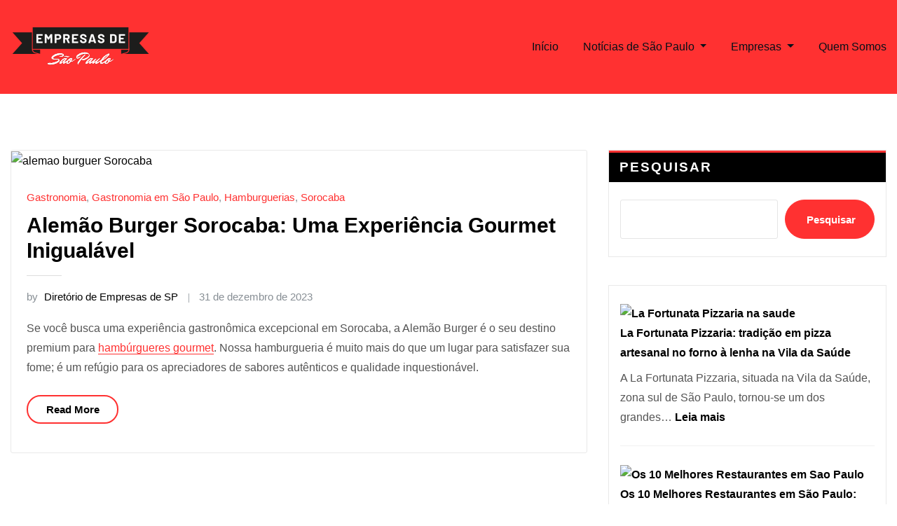

--- FILE ---
content_type: text/html; charset=UTF-8
request_url: https://www.empresasdesaopaulo.com.br/tag/carne-boa-para-hamburguer/
body_size: 15938
content:
<!DOCTYPE html>
<html lang="pt-BR">
<head>	
	<meta charset="UTF-8">
    <meta name="viewport" content="width=device-width, initial-scale=1">
    <meta http-equiv="x-ua-compatible" content="ie=edge">
	
	
	<meta name='robots' content='index, follow, max-image-preview:large, max-snippet:-1, max-video-preview:-1' />
	<style>img:is([sizes="auto" i], [sizes^="auto," i]) { contain-intrinsic-size: 3000px 1500px }</style>
	
	<!-- This site is optimized with the Yoast SEO plugin v26.4 - https://yoast.com/wordpress/plugins/seo/ -->
	<title>Arquivo de carne boa para hamburguer - Empresas de São Paulo</title>
	<link rel="canonical" href="https://www.empresasdesaopaulo.com.br/tag/carne-boa-para-hamburguer/" />
	<meta property="og:locale" content="pt_BR" />
	<meta property="og:type" content="article" />
	<meta property="og:title" content="Arquivo de carne boa para hamburguer - Empresas de São Paulo" />
	<meta property="og:url" content="http://www.empresasdesaopaulo.com.br/tag/carne-boa-para-hamburguer/" />
	<meta property="og:site_name" content="Empresas de São Paulo" />
	<meta name="twitter:card" content="summary_large_image" />
	<script type="application/ld+json" class="yoast-schema-graph">{"@context":"https://schema.org","@graph":[{"@type":"CollectionPage","@id":"http://www.empresasdesaopaulo.com.br/tag/carne-boa-para-hamburguer/","url":"http://www.empresasdesaopaulo.com.br/tag/carne-boa-para-hamburguer/","name":"Arquivo de carne boa para hamburguer - Empresas de São Paulo","isPartOf":{"@id":"https://www.empresasdesaopaulo.com.br/#website"},"primaryImageOfPage":{"@id":"http://www.empresasdesaopaulo.com.br/tag/carne-boa-para-hamburguer/#primaryimage"},"image":{"@id":"http://www.empresasdesaopaulo.com.br/tag/carne-boa-para-hamburguer/#primaryimage"},"thumbnailUrl":"http://www.empresasdesaopaulo.com.br/wp-content/uploads/2023/12/alemao-burguer-Sorocaba.jpg","breadcrumb":{"@id":"http://www.empresasdesaopaulo.com.br/tag/carne-boa-para-hamburguer/#breadcrumb"},"inLanguage":"pt-BR"},{"@type":"ImageObject","inLanguage":"pt-BR","@id":"http://www.empresasdesaopaulo.com.br/tag/carne-boa-para-hamburguer/#primaryimage","url":"http://www.empresasdesaopaulo.com.br/wp-content/uploads/2023/12/alemao-burguer-Sorocaba.jpg","contentUrl":"http://www.empresasdesaopaulo.com.br/wp-content/uploads/2023/12/alemao-burguer-Sorocaba.jpg","width":1140,"height":476,"caption":"alemao burguer Sorocaba"},{"@type":"BreadcrumbList","@id":"http://www.empresasdesaopaulo.com.br/tag/carne-boa-para-hamburguer/#breadcrumb","itemListElement":[{"@type":"ListItem","position":1,"name":"Início","item":"https://www.empresasdesaopaulo.com.br/"},{"@type":"ListItem","position":2,"name":"carne boa para hamburguer"}]},{"@type":"WebSite","@id":"https://www.empresasdesaopaulo.com.br/#website","url":"https://www.empresasdesaopaulo.com.br/","name":"Empresas de São Paulo","description":"Diretórios de Empresas e Notícias da Cidade de São Paulo","publisher":{"@id":"https://www.empresasdesaopaulo.com.br/#organization"},"potentialAction":[{"@type":"SearchAction","target":{"@type":"EntryPoint","urlTemplate":"https://www.empresasdesaopaulo.com.br/?s={search_term_string}"},"query-input":{"@type":"PropertyValueSpecification","valueRequired":true,"valueName":"search_term_string"}}],"inLanguage":"pt-BR"},{"@type":"Organization","@id":"https://www.empresasdesaopaulo.com.br/#organization","name":"Empresas de São Paulo","url":"https://www.empresasdesaopaulo.com.br/","logo":{"@type":"ImageObject","inLanguage":"pt-BR","@id":"https://www.empresasdesaopaulo.com.br/#/schema/logo/image/","url":"http://www.empresasdesaopaulo.com.br/wp-content/uploads/2023/10/logo_empresas-de-sp.png","contentUrl":"http://www.empresasdesaopaulo.com.br/wp-content/uploads/2023/10/logo_empresas-de-sp.png","width":200,"height":70,"caption":"Empresas de São Paulo"},"image":{"@id":"https://www.empresasdesaopaulo.com.br/#/schema/logo/image/"}}]}</script>
	<!-- / Yoast SEO plugin. -->


<link rel='dns-prefetch' href='//www.googletagmanager.com' />
<link rel="alternate" type="application/rss+xml" title="Feed para Empresas de São Paulo &raquo;" href="https://www.empresasdesaopaulo.com.br/feed/" />
<link rel="alternate" type="application/rss+xml" title="Feed de comentários para Empresas de São Paulo &raquo;" href="https://www.empresasdesaopaulo.com.br/comments/feed/" />
<link rel="alternate" type="application/rss+xml" title="Feed de tag para Empresas de São Paulo &raquo; carne boa para hamburguer" href="https://www.empresasdesaopaulo.com.br/tag/carne-boa-para-hamburguer/feed/" />
<script type="text/javascript">
/* <![CDATA[ */
window._wpemojiSettings = {"baseUrl":"https:\/\/s.w.org\/images\/core\/emoji\/16.0.1\/72x72\/","ext":".png","svgUrl":"https:\/\/s.w.org\/images\/core\/emoji\/16.0.1\/svg\/","svgExt":".svg","source":{"concatemoji":"http:\/\/www.empresasdesaopaulo.com.br\/wp-includes\/js\/wp-emoji-release.min.js?ver=6.8.3"}};
/*! This file is auto-generated */
!function(s,n){var o,i,e;function c(e){try{var t={supportTests:e,timestamp:(new Date).valueOf()};sessionStorage.setItem(o,JSON.stringify(t))}catch(e){}}function p(e,t,n){e.clearRect(0,0,e.canvas.width,e.canvas.height),e.fillText(t,0,0);var t=new Uint32Array(e.getImageData(0,0,e.canvas.width,e.canvas.height).data),a=(e.clearRect(0,0,e.canvas.width,e.canvas.height),e.fillText(n,0,0),new Uint32Array(e.getImageData(0,0,e.canvas.width,e.canvas.height).data));return t.every(function(e,t){return e===a[t]})}function u(e,t){e.clearRect(0,0,e.canvas.width,e.canvas.height),e.fillText(t,0,0);for(var n=e.getImageData(16,16,1,1),a=0;a<n.data.length;a++)if(0!==n.data[a])return!1;return!0}function f(e,t,n,a){switch(t){case"flag":return n(e,"\ud83c\udff3\ufe0f\u200d\u26a7\ufe0f","\ud83c\udff3\ufe0f\u200b\u26a7\ufe0f")?!1:!n(e,"\ud83c\udde8\ud83c\uddf6","\ud83c\udde8\u200b\ud83c\uddf6")&&!n(e,"\ud83c\udff4\udb40\udc67\udb40\udc62\udb40\udc65\udb40\udc6e\udb40\udc67\udb40\udc7f","\ud83c\udff4\u200b\udb40\udc67\u200b\udb40\udc62\u200b\udb40\udc65\u200b\udb40\udc6e\u200b\udb40\udc67\u200b\udb40\udc7f");case"emoji":return!a(e,"\ud83e\udedf")}return!1}function g(e,t,n,a){var r="undefined"!=typeof WorkerGlobalScope&&self instanceof WorkerGlobalScope?new OffscreenCanvas(300,150):s.createElement("canvas"),o=r.getContext("2d",{willReadFrequently:!0}),i=(o.textBaseline="top",o.font="600 32px Arial",{});return e.forEach(function(e){i[e]=t(o,e,n,a)}),i}function t(e){var t=s.createElement("script");t.src=e,t.defer=!0,s.head.appendChild(t)}"undefined"!=typeof Promise&&(o="wpEmojiSettingsSupports",i=["flag","emoji"],n.supports={everything:!0,everythingExceptFlag:!0},e=new Promise(function(e){s.addEventListener("DOMContentLoaded",e,{once:!0})}),new Promise(function(t){var n=function(){try{var e=JSON.parse(sessionStorage.getItem(o));if("object"==typeof e&&"number"==typeof e.timestamp&&(new Date).valueOf()<e.timestamp+604800&&"object"==typeof e.supportTests)return e.supportTests}catch(e){}return null}();if(!n){if("undefined"!=typeof Worker&&"undefined"!=typeof OffscreenCanvas&&"undefined"!=typeof URL&&URL.createObjectURL&&"undefined"!=typeof Blob)try{var e="postMessage("+g.toString()+"("+[JSON.stringify(i),f.toString(),p.toString(),u.toString()].join(",")+"));",a=new Blob([e],{type:"text/javascript"}),r=new Worker(URL.createObjectURL(a),{name:"wpTestEmojiSupports"});return void(r.onmessage=function(e){c(n=e.data),r.terminate(),t(n)})}catch(e){}c(n=g(i,f,p,u))}t(n)}).then(function(e){for(var t in e)n.supports[t]=e[t],n.supports.everything=n.supports.everything&&n.supports[t],"flag"!==t&&(n.supports.everythingExceptFlag=n.supports.everythingExceptFlag&&n.supports[t]);n.supports.everythingExceptFlag=n.supports.everythingExceptFlag&&!n.supports.flag,n.DOMReady=!1,n.readyCallback=function(){n.DOMReady=!0}}).then(function(){return e}).then(function(){var e;n.supports.everything||(n.readyCallback(),(e=n.source||{}).concatemoji?t(e.concatemoji):e.wpemoji&&e.twemoji&&(t(e.twemoji),t(e.wpemoji)))}))}((window,document),window._wpemojiSettings);
/* ]]> */
</script>

<style id='wp-emoji-styles-inline-css' type='text/css'>

	img.wp-smiley, img.emoji {
		display: inline !important;
		border: none !important;
		box-shadow: none !important;
		height: 1em !important;
		width: 1em !important;
		margin: 0 0.07em !important;
		vertical-align: -0.1em !important;
		background: none !important;
		padding: 0 !important;
	}
</style>
<link rel='stylesheet' id='wp-block-library-css' href="https://www.empresasdesaopaulo.com.br/wp-includes/css/dist/block-library/style.min.css?ver=6.8.3" type='text/css' media='all' />
<style id='classic-theme-styles-inline-css' type='text/css'>
/*! This file is auto-generated */
.wp-block-button__link{color:#fff;background-color:#32373c;border-radius:9999px;box-shadow:none;text-decoration:none;padding:calc(.667em + 2px) calc(1.333em + 2px);font-size:1.125em}.wp-block-file__button{background:#32373c;color:#fff;text-decoration:none}
</style>
<style id='global-styles-inline-css' type='text/css'>
:root{--wp--preset--aspect-ratio--square: 1;--wp--preset--aspect-ratio--4-3: 4/3;--wp--preset--aspect-ratio--3-4: 3/4;--wp--preset--aspect-ratio--3-2: 3/2;--wp--preset--aspect-ratio--2-3: 2/3;--wp--preset--aspect-ratio--16-9: 16/9;--wp--preset--aspect-ratio--9-16: 9/16;--wp--preset--color--black: #000000;--wp--preset--color--cyan-bluish-gray: #abb8c3;--wp--preset--color--white: #ffffff;--wp--preset--color--pale-pink: #f78da7;--wp--preset--color--vivid-red: #cf2e2e;--wp--preset--color--luminous-vivid-orange: #ff6900;--wp--preset--color--luminous-vivid-amber: #fcb900;--wp--preset--color--light-green-cyan: #7bdcb5;--wp--preset--color--vivid-green-cyan: #00d084;--wp--preset--color--pale-cyan-blue: #8ed1fc;--wp--preset--color--vivid-cyan-blue: #0693e3;--wp--preset--color--vivid-purple: #9b51e0;--wp--preset--gradient--vivid-cyan-blue-to-vivid-purple: linear-gradient(135deg,rgba(6,147,227,1) 0%,rgb(155,81,224) 100%);--wp--preset--gradient--light-green-cyan-to-vivid-green-cyan: linear-gradient(135deg,rgb(122,220,180) 0%,rgb(0,208,130) 100%);--wp--preset--gradient--luminous-vivid-amber-to-luminous-vivid-orange: linear-gradient(135deg,rgba(252,185,0,1) 0%,rgba(255,105,0,1) 100%);--wp--preset--gradient--luminous-vivid-orange-to-vivid-red: linear-gradient(135deg,rgba(255,105,0,1) 0%,rgb(207,46,46) 100%);--wp--preset--gradient--very-light-gray-to-cyan-bluish-gray: linear-gradient(135deg,rgb(238,238,238) 0%,rgb(169,184,195) 100%);--wp--preset--gradient--cool-to-warm-spectrum: linear-gradient(135deg,rgb(74,234,220) 0%,rgb(151,120,209) 20%,rgb(207,42,186) 40%,rgb(238,44,130) 60%,rgb(251,105,98) 80%,rgb(254,248,76) 100%);--wp--preset--gradient--blush-light-purple: linear-gradient(135deg,rgb(255,206,236) 0%,rgb(152,150,240) 100%);--wp--preset--gradient--blush-bordeaux: linear-gradient(135deg,rgb(254,205,165) 0%,rgb(254,45,45) 50%,rgb(107,0,62) 100%);--wp--preset--gradient--luminous-dusk: linear-gradient(135deg,rgb(255,203,112) 0%,rgb(199,81,192) 50%,rgb(65,88,208) 100%);--wp--preset--gradient--pale-ocean: linear-gradient(135deg,rgb(255,245,203) 0%,rgb(182,227,212) 50%,rgb(51,167,181) 100%);--wp--preset--gradient--electric-grass: linear-gradient(135deg,rgb(202,248,128) 0%,rgb(113,206,126) 100%);--wp--preset--gradient--midnight: linear-gradient(135deg,rgb(2,3,129) 0%,rgb(40,116,252) 100%);--wp--preset--font-size--small: 13px;--wp--preset--font-size--medium: 20px;--wp--preset--font-size--large: 36px;--wp--preset--font-size--x-large: 42px;--wp--preset--spacing--20: 0.44rem;--wp--preset--spacing--30: 0.67rem;--wp--preset--spacing--40: 1rem;--wp--preset--spacing--50: 1.5rem;--wp--preset--spacing--60: 2.25rem;--wp--preset--spacing--70: 3.38rem;--wp--preset--spacing--80: 5.06rem;--wp--preset--shadow--natural: 6px 6px 9px rgba(0, 0, 0, 0.2);--wp--preset--shadow--deep: 12px 12px 50px rgba(0, 0, 0, 0.4);--wp--preset--shadow--sharp: 6px 6px 0px rgba(0, 0, 0, 0.2);--wp--preset--shadow--outlined: 6px 6px 0px -3px rgba(255, 255, 255, 1), 6px 6px rgba(0, 0, 0, 1);--wp--preset--shadow--crisp: 6px 6px 0px rgba(0, 0, 0, 1);}:where(.is-layout-flex){gap: 0.5em;}:where(.is-layout-grid){gap: 0.5em;}body .is-layout-flex{display: flex;}.is-layout-flex{flex-wrap: wrap;align-items: center;}.is-layout-flex > :is(*, div){margin: 0;}body .is-layout-grid{display: grid;}.is-layout-grid > :is(*, div){margin: 0;}:where(.wp-block-columns.is-layout-flex){gap: 2em;}:where(.wp-block-columns.is-layout-grid){gap: 2em;}:where(.wp-block-post-template.is-layout-flex){gap: 1.25em;}:where(.wp-block-post-template.is-layout-grid){gap: 1.25em;}.has-black-color{color: var(--wp--preset--color--black) !important;}.has-cyan-bluish-gray-color{color: var(--wp--preset--color--cyan-bluish-gray) !important;}.has-white-color{color: var(--wp--preset--color--white) !important;}.has-pale-pink-color{color: var(--wp--preset--color--pale-pink) !important;}.has-vivid-red-color{color: var(--wp--preset--color--vivid-red) !important;}.has-luminous-vivid-orange-color{color: var(--wp--preset--color--luminous-vivid-orange) !important;}.has-luminous-vivid-amber-color{color: var(--wp--preset--color--luminous-vivid-amber) !important;}.has-light-green-cyan-color{color: var(--wp--preset--color--light-green-cyan) !important;}.has-vivid-green-cyan-color{color: var(--wp--preset--color--vivid-green-cyan) !important;}.has-pale-cyan-blue-color{color: var(--wp--preset--color--pale-cyan-blue) !important;}.has-vivid-cyan-blue-color{color: var(--wp--preset--color--vivid-cyan-blue) !important;}.has-vivid-purple-color{color: var(--wp--preset--color--vivid-purple) !important;}.has-black-background-color{background-color: var(--wp--preset--color--black) !important;}.has-cyan-bluish-gray-background-color{background-color: var(--wp--preset--color--cyan-bluish-gray) !important;}.has-white-background-color{background-color: var(--wp--preset--color--white) !important;}.has-pale-pink-background-color{background-color: var(--wp--preset--color--pale-pink) !important;}.has-vivid-red-background-color{background-color: var(--wp--preset--color--vivid-red) !important;}.has-luminous-vivid-orange-background-color{background-color: var(--wp--preset--color--luminous-vivid-orange) !important;}.has-luminous-vivid-amber-background-color{background-color: var(--wp--preset--color--luminous-vivid-amber) !important;}.has-light-green-cyan-background-color{background-color: var(--wp--preset--color--light-green-cyan) !important;}.has-vivid-green-cyan-background-color{background-color: var(--wp--preset--color--vivid-green-cyan) !important;}.has-pale-cyan-blue-background-color{background-color: var(--wp--preset--color--pale-cyan-blue) !important;}.has-vivid-cyan-blue-background-color{background-color: var(--wp--preset--color--vivid-cyan-blue) !important;}.has-vivid-purple-background-color{background-color: var(--wp--preset--color--vivid-purple) !important;}.has-black-border-color{border-color: var(--wp--preset--color--black) !important;}.has-cyan-bluish-gray-border-color{border-color: var(--wp--preset--color--cyan-bluish-gray) !important;}.has-white-border-color{border-color: var(--wp--preset--color--white) !important;}.has-pale-pink-border-color{border-color: var(--wp--preset--color--pale-pink) !important;}.has-vivid-red-border-color{border-color: var(--wp--preset--color--vivid-red) !important;}.has-luminous-vivid-orange-border-color{border-color: var(--wp--preset--color--luminous-vivid-orange) !important;}.has-luminous-vivid-amber-border-color{border-color: var(--wp--preset--color--luminous-vivid-amber) !important;}.has-light-green-cyan-border-color{border-color: var(--wp--preset--color--light-green-cyan) !important;}.has-vivid-green-cyan-border-color{border-color: var(--wp--preset--color--vivid-green-cyan) !important;}.has-pale-cyan-blue-border-color{border-color: var(--wp--preset--color--pale-cyan-blue) !important;}.has-vivid-cyan-blue-border-color{border-color: var(--wp--preset--color--vivid-cyan-blue) !important;}.has-vivid-purple-border-color{border-color: var(--wp--preset--color--vivid-purple) !important;}.has-vivid-cyan-blue-to-vivid-purple-gradient-background{background: var(--wp--preset--gradient--vivid-cyan-blue-to-vivid-purple) !important;}.has-light-green-cyan-to-vivid-green-cyan-gradient-background{background: var(--wp--preset--gradient--light-green-cyan-to-vivid-green-cyan) !important;}.has-luminous-vivid-amber-to-luminous-vivid-orange-gradient-background{background: var(--wp--preset--gradient--luminous-vivid-amber-to-luminous-vivid-orange) !important;}.has-luminous-vivid-orange-to-vivid-red-gradient-background{background: var(--wp--preset--gradient--luminous-vivid-orange-to-vivid-red) !important;}.has-very-light-gray-to-cyan-bluish-gray-gradient-background{background: var(--wp--preset--gradient--very-light-gray-to-cyan-bluish-gray) !important;}.has-cool-to-warm-spectrum-gradient-background{background: var(--wp--preset--gradient--cool-to-warm-spectrum) !important;}.has-blush-light-purple-gradient-background{background: var(--wp--preset--gradient--blush-light-purple) !important;}.has-blush-bordeaux-gradient-background{background: var(--wp--preset--gradient--blush-bordeaux) !important;}.has-luminous-dusk-gradient-background{background: var(--wp--preset--gradient--luminous-dusk) !important;}.has-pale-ocean-gradient-background{background: var(--wp--preset--gradient--pale-ocean) !important;}.has-electric-grass-gradient-background{background: var(--wp--preset--gradient--electric-grass) !important;}.has-midnight-gradient-background{background: var(--wp--preset--gradient--midnight) !important;}.has-small-font-size{font-size: var(--wp--preset--font-size--small) !important;}.has-medium-font-size{font-size: var(--wp--preset--font-size--medium) !important;}.has-large-font-size{font-size: var(--wp--preset--font-size--large) !important;}.has-x-large-font-size{font-size: var(--wp--preset--font-size--x-large) !important;}
:where(.wp-block-post-template.is-layout-flex){gap: 1.25em;}:where(.wp-block-post-template.is-layout-grid){gap: 1.25em;}
:where(.wp-block-columns.is-layout-flex){gap: 2em;}:where(.wp-block-columns.is-layout-grid){gap: 2em;}
:root :where(.wp-block-pullquote){font-size: 1.5em;line-height: 1.6;}
</style>
<link rel='stylesheet' id='fredoka-css' href="https://www.empresasdesaopaulo.com.br/wp-content/fonts/2c4a478714c0bdf8c8a5b3f24354be54.css?ver=1.0" type='text/css' media='all' />
<link rel='stylesheet' id='bootstrap-css' href="https://www.empresasdesaopaulo.com.br/wp-content/themes/empresas-de-sao-paulo/assets/css/bootstrap.css?ver=6.8.3" type='text/css' media='all' />
<link rel='stylesheet' id='font-awesome-css' href="https://www.empresasdesaopaulo.com.br/wp-content/themes/empresas-de-sao-paulo/assets/css/font-awesome/css/font-awesome.min.css?ver=6.8.3" type='text/css' media='all' />
<link rel='stylesheet' id='the-maverick-style-css' href="https://www.empresasdesaopaulo.com.br/wp-content/themes/empresas-de-sao-paulo/style.css?ver=6.8.3" type='text/css' media='all' />
<style id='the-maverick-style-inline-css' type='text/css'>

		.custom-logo{
			height: px !important;
			width: px !important;
		}
	
</style>
<link rel='stylesheet' id='the-maverick-theme-default-css' href="https://www.empresasdesaopaulo.com.br/wp-content/themes/empresas-de-sao-paulo/assets/css/theme-default.css?ver=6.8.3" type='text/css' media='all' />
<link rel='stylesheet' id='bootstrap-smartmenus-css-css' href="https://www.empresasdesaopaulo.com.br/wp-content/themes/empresas-de-sao-paulo/assets/css/bootstrap-smartmenus.css?ver=6.8.3" type='text/css' media='all' />
<script type="text/javascript" src="https://www.empresasdesaopaulo.com.br/wp-includes/js/jquery/jquery.min.js?ver=3.7.1" id="jquery-core-js"></script>
<script type="text/javascript" src="https://www.empresasdesaopaulo.com.br/wp-includes/js/jquery/jquery-migrate.min.js?ver=3.4.1" id="jquery-migrate-js"></script>
<script type="text/javascript" src="https://www.empresasdesaopaulo.com.br/wp-content/themes/empresas-de-sao-paulo/assets/js/bootstrap.js?ver=6.8.3" id="bootstrap-js-js"></script>
<script type="text/javascript" src="https://www.empresasdesaopaulo.com.br/wp-content/themes/empresas-de-sao-paulo/assets/js/smartmenus/jquery.smartmenus.js?ver=6.8.3" id="smartmenus-js-js"></script>
<script type="text/javascript" src="https://www.empresasdesaopaulo.com.br/wp-content/themes/empresas-de-sao-paulo/assets/js/custom.js?ver=6.8.3" id="the-maverick-custom-js-js"></script>
<script type="text/javascript" src="https://www.empresasdesaopaulo.com.br/wp-content/themes/empresas-de-sao-paulo/assets/js/smartmenus/bootstrap-smartmenus.js?ver=6.8.3" id="bootstrap-smartmenus-js-js"></script>

<!-- Snippet da etiqueta do Google (gtag.js) adicionado pelo Site Kit -->
<!-- Snippet do Google Análises adicionado pelo Site Kit -->
<script type="text/javascript" src="https://www.googletagmanager.com/gtag/js?id=G-LE0SBKBL5M" id="google_gtagjs-js" async></script>
<script type="text/javascript" id="google_gtagjs-js-after">
/* <![CDATA[ */
window.dataLayer = window.dataLayer || [];function gtag(){dataLayer.push(arguments);}
gtag("set","linker",{"domains":["www.empresasdesaopaulo.com.br"]});
gtag("js", new Date());
gtag("set", "developer_id.dZTNiMT", true);
gtag("config", "G-LE0SBKBL5M");
/* ]]> */
</script>
<link rel="https://api.w.org/" href="https://www.empresasdesaopaulo.com.br/wp-json/" /><link rel="alternate" title="JSON" type="application/json" href="https://www.empresasdesaopaulo.com.br/wp-json/wp/v2/tags/1160" /><link rel="EditURI" type="application/rsd+xml" title="RSD" href="https://www.empresasdesaopaulo.com.br/xmlrpc.php?rsd" />
<meta name="generator" content="WordPress 6.8.3" />
<meta name="generator" content="Site Kit by Google 1.166.0" />		<style type="text/css">
						.site-title,
			.site-description {
				position: absolute;
				clip: rect(1px, 1px, 1px, 1px);
			}

					</style>
		<link rel="icon" href="https://www.empresasdesaopaulo.com.br/wp-content/uploads/2023/10/cropped-icon-empresas-de-sp-32x32.png" sizes="32x32" />
<link rel="icon" href="https://www.empresasdesaopaulo.com.br/wp-content/uploads/2023/10/cropped-icon-empresas-de-sp-192x192.png" sizes="192x192" />
<link rel="apple-touch-icon" href="https://www.empresasdesaopaulo.com.br/wp-content/uploads/2023/10/cropped-icon-empresas-de-sp-180x180.png" />
<meta name="msapplication-TileImage" content="http://www.empresasdesaopaulo.com.br/wp-content/uploads/2023/10/cropped-icon-empresas-de-sp-270x270.png" />
		<style type="text/css" id="wp-custom-css">
			.navbar {
  background-color: #FF3131 !important;
}
.site-footer {
  border-top: 3px solid #FF3131;
  border-bottom: 3px solid #FF3131;
}
.page-scroll-up a, .page-scroll-up a:hover, .page-scroll-up a:active {
  background: #FF3131;
}
.site-info a, .site-info a:hover, .site-info a:focus {
  color: #FF3131;
}
.entry-meta .cat-links a {
  color: #FF3131;
}
/*
theme-default.css
*/

/*--------------------------------------------------
=>> Common - Begining Css
--------------------------------------------------*/

blockquote {
	border-left: 3px solid #FF3131;
}
.wp-block-pullquote blockquote {
	border-left: 0;
    border-top: 3px solid #FF3131;
}
button,
input[type="button"],
input[type="submit"] {
	background-color: #FF3131;
}
.btn-default { 
	background: #FF3131; 
}
td a {
	color: #FF3131;
}

/*--------------------------------------------------
=>> Site Branding Text & Navar Brand
--------------------------------------------------*/

.site-branding-text .site-title a:focus { 
	color: #fff;
}

/*--------------------------------------------------
=>> Navbar
--------------------------------------------------*/

.navbar.navbar-header-wrap .nav .menu-item .btn-border:hover, 
.navbar.navbar-header-wrap .nav .menu-item .btn-border:focus, 
.navbar.navbar-header-wrap.header-fixed-top .nav .menu-item .btn-border:hover, 
.navbar.navbar-header-wrap.header-fixed-top .nav .menu-item .btn-border:focus {
    background: #FF3131;
    border: 2px solid #FF3131;
}
.navbar.navbar-header-wrap.header-fixed-top .nav .menu-item .nav-link:hover, 
.navbar.navbar-header-wrap.header-fixed-top .nav .menu-item .nav-link:focus {
    color: #FF3131;
}
.navbar.navbar-header-wrap.header-fixed-top .nav .menu-item .btn-border {
    border: 2px solid #FF3131;
}
.navbar .nav .menu-item:hover .nav-link,
.navbar .nav .menu-item.active .nav-link,
.navbar .nav .menu-item .nav-link:focus {
   color: #fff;
}
.navbar .nav .dropdown-item:focus, 
.navbar .nav .dropdown-item:hover {
    color: #FF3131;
}
@media (min-width: 992px) {
	.navbar .nav .dropdown-menu { 
		border-bottom: 3px solid #FF3131 !important; 
	}
}

.navbar .nav .menu-item .nav-link{
	font-weight: normal !important;
}

/*Multilevel Dropdown Active Colors*/

.navbar .nav .dropdown-menu > .menu-item > ul.dropdown-menu > .menu-item > .dropdown-item:hover, 
.navbar .nav .dropdown-menu > .menu-item > ul.dropdown-menu > .menu-item > .dropdown-item:focus {
   color: #FF3131 !important;
}
.navbar .nav .dropdown-menu .menu-item.active .dropdown-item {
    color: #FF3131 !important;
}
.navbar .nav .dropdown-menu > .menu-item > ul.dropdown-menu .menu-item.active .dropdown-item {
    color: #FF3131 !important;
}

/*Add Menu*/
.navbar .nav .menu-item .nav-link.add-menu {
    border: 2px solid #FF3131;
}
.navbar .nav .menu-item .nav-link.add-menu:hover, 
.navbar .nav .menu-item .nav-link.add-menu:focus {
	background-color: #FF3131;
}

/*--------------------------------------------------
=>> Theme Combined Classes
--------------------------------------------------*/

.theme-bg-default { background-color: #FF3131 !important; }
.text-default { color: #FF3131 !important; }

.entry-header .entry-title a:hover, 
.entry-header .entry-title a:focus { 
	color: #FF3131 !important; 
}

/*--------------------------------------------------
=>> WooCommerce Menubar Cart Info  
--------------------------------------------------*/

.woo-cart-block > a .cart-total {
	background: #FF3131;
}

/*--------------------------------------------------
=>> Theme Main Slider
--------------------------------------------------*/

.theme-caption-bg { 
	border-left: 3px solid #FF3131;
}

/*--------------------------------------------------
=>> Slider Next/Prev Button Styles
--------------------------------------------------*/

.owl-carousel .owl-prev:hover, 
.owl-carousel .owl-prev:focus, 
.owl-carousel .owl-next:hover, 
.owl-carousel .owl-next:focus, 
.theme-sponsors .owl-carousel .owl-prev:hover, 
.theme-sponsors .owl-carousel .owl-next:hover { 
	background-color: #FF3131;
}
.owl-theme .owl-dots .owl-dot.active span {
	border: 2px solid #FF3131;
}


/*--------------------------------------------------
=>> Theme Page Header Area
--------------------------------------------------*/

.theme-page-header-area .overlay {
    background-color: rgba(0, 123, 255, 1);
}

/*--------------------------------------------------
=>> Theme Section Title & Subtitle
--------------------------------------------------*/

.theme-separator-line-horrizontal-full {
	background-color: #FF3131;
}

/*--------------------------------------------------
=>> Theme Info Area
--------------------------------------------------*/	

.theme-info-area .media:hover i.icon, 
.theme-info-area .media i.icon.active { 
	background: #FF3131;
}

/*--------------------------------------------------
=>> Theme Service Area
--------------------------------------------------*/

.theme-services .service-content-thumbnail a { color: #FF3131; }
.theme-services .service-content-thumbnail i.fa { 
	background: #FF3131;
}
.theme-services .service-content:hover .service-content-thumbnail i.fa { 
	background: #FF3131;
    box-shadow: 0px 0px 0px 1px #FF3131;
}
.theme-services .service-title a:hover, 
.theme-services .service-title a:focus { 
	color: #FF3131;
}
.service-links a { 
    border: 1px solid #FF3131;
}
.theme-services .service-content:hover .service-links a, 
.theme-services .service-content:focus .service-links a { 
	background: #FF3131;
    border: 1px solid #FF3131;
}


/*--------------------------------------------------
=>> Theme Project Area
--------------------------------------------------*/

.theme-project .theme-project-content:hover { 
	background-color: #FF3131; 
}
.theme-project .theme-project-content:hover .content-area:before {
    border-color: transparent transparent #FF3131 transparent;
}

/*--------------------------------------------------
=>> Theme Testimonial Area
--------------------------------------------------*/

.theme-testimonial-block { 
	border-top: 3px solid #FF3131;
}
.theme-testimonial-block::after {
    color: #FF3131;
}


/*--------------------------------------------------
=>> Contact Page Area
--------------------------------------------------*/

.theme-contact-widget i.fa { 
	color: #FF3131;	
}

/*--------------------------------------------------
=>> 404 Error Page Area
--------------------------------------------------*/

.theme-error-page .error-title b, 
.theme-error-page .error-title i { 
	color: #FF3131;
}

/*--------------------------------------------------
=>> Theme Blog Sidebar 
--------------------------------------------------*/

.entry-content a { 
	color: #FF3131;  
}

/*--------------------------------------------------
=>> Theme Blog Meta Info
--------------------------------------------------*/

.entry-meta a:hover, 
.entry-meta a:focus { 
	color: #FF3131; 
}
.entry-meta .cat-links a { 
	color: #FF3131; 
}
.entry-meta .tag-links a:hover, 
.entry-meta .tag-links a:focus {
    background-color: #FF3131;
    border: 1px solid #FF3131;
}
.more-link {
	border: 2px solid #FF3131;
}
.more-link:hover, .more-link:focus {
	border: 2px solid #FF3131;
    background: #FF3131;
	color: #fff !important;
}

.pagination a:hover, 
.pagination a.active, 
.page-links a:hover, 
.post-nav-links a:hover, 
.post-nav-links .post-page-numbers.current { 
	background-color: #FF3131; 
	border: 1px solid #FF3131; 
}
.pagination .nav-links .page-numbers.current {
	background-color: #FF3131; 
	border: 1px solid #FF3131; 
}
.comment-date a { color: #FF3131; }
.comment-detail p > a {
    color: #FF3131;
}
.pull-left-comment img { 
	border: 3px solid #FF3131; 
}
.reply a {
    border: 2px solid #FF3131;
}
.reply a:hover, .reply a:focus { 
	border: 2px solid #FF3131;
	background-color: #FF3131;
}
.logged-in-as a {
	color: #FF3131;
}

/*--------------------------------------------------
=>> Theme Widgets Area
--------------------------------------------------*/

.widget a:hover, 
.widget a:focus { 
	color: #FF3131; 
}
.widget button[type="submit"],
.btn-success{
    background-color: #FF3131;
	border-color: #FF3131;
}
.widget .tagcloud a:hover, 
.widget .tagcloud a:focus {
    background-color: #FF3131;
    border: 1px solid #FF3131;
}
address i { 
	color: #FF3131;
}
.textwidget a {
    color: #FF3131;
}
.footer-sidebar .textwidget a {
	color: #FF3131;
}
.footer-sidebar .textwidget > address > a:hover, 
.footer-sidebar .textwidget > address > a:focus { 
	color: #FF3131 !important;
}
/*wp-block-search*/
.wp-block-search .wp-block-search__button {
    background: #FF3131;
    border: 1px solid #FF3131;
}
/*wp-calendar-nav widget*/
.wp-calendar-nav .wp-calendar-nav-prev > a, 
.wp-calendar-nav .wp-calendar-nav-next > a {
	color: #FF3131;
}
.wp-calendar-nav .wp-calendar-nav-prev > a:hover, 
.wp-calendar-nav .wp-calendar-nav-next > a:hover,
.wp-calendar-nav .wp-calendar-nav-prev > a:focus, 
.wp-calendar-nav .wp-calendar-nav-next > a:focus {
	color: #FF3131;
	box-shadow: 0 1px 0 0 currentColor;
}
/*wp-block-latest-comments*/
.wp-block-latest-comments__comment-date {
    color: #FF3131;
}
/*rsswidget title color*/
.widget_rss ul li .rsswidget {
	color: #FF3131;
}
/*Recent Comment list style color*/
.widget_recent_comments .recentcomments {
	color: #FF3131;
}


/*--------------------------------------------------------------
## Captions
--------------------------------------------------------------*/

.wp-caption-text a { color: #FF3131; }


/*--------------------------------------------------
=>> Site Footer Area
--------------------------------------------------*/

.site-footer {
	border-top: 3px solid #FF3131;
	border-bottom: 3px solid #FF3131;
}
.footer-sidebar .widget a:hover, 
.footer-sidebar .widget a:focus { 
	color: #FF3131; 
}

/*--------------------------------------------------
=>> Theme Site Info Area
--------------------------------------------------*/

.site-info a, 
.site-info a:hover, 
.site-info a:focus { 
	color: #FF3131; 
}


/*--------------------------------------------------
=>> Sidebar Widget Style Css According to WordPress 5.8
--------------------------------------------------*/

.sidebar .widget .wp-block-group h1, 
.sidebar .widget .wp-block-group h2, 
.sidebar .widget .wp-block-group h3, 
.sidebar .widget .wp-block-group h4, 
.sidebar .widget .wp-block-group h5, 
.sidebar .widget .wp-block-group h6, 
.sidebar .widget .wp-block-search .wp-block-search__label { 
	border-top: 3px solid #FF3131;
}
.sidebar .widget .wp-block-group .wp-block-tag-cloud a:hover, 
.sidebar .widget .wp-block-group .wp-block-tag-cloud a:focus {
    background-color: #FF3131;
    border: 1px solid #FF3131;
}
.sidebar .widget .wp-block-group .wp-block-media-text a {
    color: #FF3131;
}
.sidebar .widget .wp-block-group .logged-in a,
.sidebar .widget .wp-block-group .logged-out a {
	color: #FF3131;
}
.sidebar .widget .wp-block-group .wp-block-pullquote cite a {
	color: #FF3131;
}
.sidebar .widget .wp-block-group pre.wp-block-verse a {
    color: #FF3131;
}
.sidebar .widget .wp-block-group .wp-block-table figcaption a {
	color: #FF3131;
}
.sidebar .widget .wp-block-group .wp-block-preformatted a {
	color: #FF3131;
}
.sidebar .widget .wp-block-group .wp-block-code a {
	color: #FF3131;
}
.sidebar .widget .wp-block-group .is-nowrap a {
	color: #FF3131;
}
.sidebar .widget .wp-block-group .is-vertical a {
	color: #FF3131;
}
.sidebar .widget.widget_block .wp-block-group p a {
	color: #FF3131;
}
.theme-blog .post .entry-content .wp-block-file .wp-block-file__button {
    background-color: #FF3131;
}
.comment-form .form-control:focus,
.comment-form .form-control:hover {
	box-shadow: 0 0 0 0.063rem rgb(197 8 36 / 50%) !important;
	border-color: transparent;
    background-clip: unset;
}
.theme-blog .post .wp-block-latest-comments .wp-block-latest-comments__comment-author:hover,
.theme-blog .post .wp-block-latest-comments .wp-block-latest-comments__comment-link:hover {
	color: #FF3131;
}
.sidebar .widget .wp-block-group .wp-block-image figcaption a {
	color: #FF3131;
}
.sidebar .widget .wp-block-group .wp-block-quote cite a {
	color: #FF3131;
}
.wp-block-cover.has-background-dim-60.has-background-dim .wp-block-cover-text a:hover {
	color: #FF3131;
}

/*------------------------------------------------------------
=>> Footer Sidebar Widget Style Css According to WordPress 5.8
------------------------------------------------------------*/

.footer-sidebar .widget .wp-block-group .wp-block-tag-cloud a:hover, 
.footer-sidebar .widget .wp-block-group .wp-block-tag-cloud a:focus {
    background-color: #FF3131;
    border: 1px solid #FF3131;
}
.footer-sidebar .widget .wp-block-group .wp-block-media-text a {
    color: #FF3131;
}
.footer-sidebar .widget .wp-block-group .logged-in a,
.footer-sidebar .widget .wp-block-group .logged-out a {
	color: #FF3131;
}
.footer-sidebar .widget .wp-block-group .wp-block-pullquote cite a {
	color: #FF3131;
}
.footer-sidebar .widget .wp-block-group pre.wp-block-verse a {
	color: #FF3131;
}
.footer-sidebar .widget .wp-block-group .wp-block-table figcaption a {
	color: #FF3131;
}
.footer-sidebar .widget .wp-block-group .wp-block-preformatted a {
	color: #FF3131;
}
.footer-sidebar .widget .wp-block-group .is-nowrap a {
	color: #FF3131;
}
.footer-sidebar .widget .wp-block-group .is-vertical a {
	color: #FF3131;
}
.footer-sidebar .widget.widget_block .wp-block-group p a {
	color: #FF3131;
}
.footer-sidebar .widget .wp-block-group .wp-block-image figcaption a {
	color: #FF3131;
}
.footer-sidebar .widget .wp-block-group .wp-block-calendar tbody a {
	color: #FF3131;
}

/*--------------------------------------------------
=>> Page Scroll Up/Down Area
--------------------------------------------------*/

.page-scroll-up a, 
.page-scroll-up a:hover,
.page-scroll-up a:active {
	background: #FF3131;
}


/*--------------------------------------------------
=>> Shop Products 
--------------------------------------------------*/

/*Product Buttons*/	
.woocommerce ul.products li.product .button.add_to_cart_button:hover, 
.woocommerce ul.products li.product .button.product_type_grouped:hover, 
.woocommerce ul.products li.product .button.product_type_simple:hover, 
.woocommerce ul.products li.product .button.product_type_external:hover, 
.woocommerce ul.products li.product .button.product_type_variable:hover {
	color: #FF3131;
	border-bottom: 2px solid #FF3131;
}
.woocommerce ul.products li.product a.added_to_cart {
	color: #FF3131;
	border-bottom: 2px solid #FF3131;
}
.woocommerce ul.products li.product a.added_to_cart:hover {
	color: #FF3131;
	border-bottom: 2px solid #FF3131;
}

/*Product Single View*/

.woocommerce div.product form.cart .button:hover, 
.woocommerce div.product form.cart .button:hover {
	background: #FF3131;
}
.woocommerce table.shop_table td.product-name, 
.woocommerce table.shop_table td.product-name a {
	color: #FF3131;	
}
.product_meta .posted_in a:hover, 
.product_meta .tagged_as a:hover {
	color: #FF3131;
}
.woocommerce #review_form #respond .form-submit input:hover {
    background: #FF3131;
}

/*Product Cart View*/
.woocommerce .woocommerce-error .button, 
.woocommerce .woocommerce-info .button, 
.woocommerce .woocommerce-message .button, 
.woocommerce-page .woocommerce-error .button, 
.woocommerce-page .woocommerce-info .button, 
.woocommerce-page .woocommerce-message .button {
    background-color: #FF3131;
}
/*Product Cart Table*/
.woocommerce table.shop_table td.product-name a:hover, 
.woocommerce table.shop_table td.product-subtotal .woocommerce-Price-amount {
	color: #FF3131;	
}
.woocommerce-cart table.cart td.actions .coupon button.button:hover {
	background: #FF3131;
    color: #fff;	
}
.woocommerce-cart table.cart td.actions button.button {
	background: #FF3131;
    color: #fff;
}
#add_payment_method .wc-proceed-to-checkout a.checkout-button, 
.woocommerce-cart .wc-proceed-to-checkout a.checkout-button, 
.woocommerce-checkout .wc-proceed-to-checkout a.checkout-button, 
.woocommerce .woocommerce-form-login .woocommerce-form-login__submit, 
.woocommerce button.button.woocommerce-Button {
	background-color: #FF3131;
}

.checkout_coupon.woocommerce-form-coupon .form-row button.button:hover {
	background-color: #FF3131;
}
.woocommerce #payment #place_order, 
.woocommerce-page #payment #place_order {
    background-color: #FF3131;
}

/*WooCommerce Widgets*/
.woocommerce .widget_price_filter .ui-slider .ui-slider-handle {
    background-color: #FF3131;
}
.woocommerce .widget_price_filter .price_slider_amount .button {
    background-color: #FF3131;
}

/*WooCommerce Pagination*/
.woocommerce nav.woocommerce-pagination ul li a:focus, 
.woocommerce nav.woocommerce-pagination ul li a:hover, 
.woocommerce nav.woocommerce-pagination ul li span.current {
	background-color: #FF3131;
    border: 1px solid #FF3131;
    color: #fff;
}
.more-link {
    position: relative;
    overflow: hidden;
}

.more-link:hover,
.more-link:focus {
    border: 2px solid #FF3131;
    background: #FF3131;
    color: #fff !important;
}
.tag-links{display:none;}		</style>
		</head>
<body class="archive tag tag-carne-boa-para-hamburguer tag-1160 wp-custom-logo wp-embed-responsive wp-theme-empresas-de-sao-paulo theme-wide" >

<a class="screen-reader-text skip-link" href="#content">Skip to content</a>
<div id="wrapper">
    <!-- Theme Menubar -->
<nav class="navbar navbar-expand-lg not-sticky navbar-light">
	<div class="container-full">
		<div class="row align-self-center">
			<div class="align-self-center">	
				<a href="https://www.empresasdesaopaulo.com.br/" class="navbar-brand" rel="home"><img width="200" height="70" src="https://www.empresasdesaopaulo.com.br/wp-content/uploads/2023/10/logo_empresas-de-sp.png" class="custom-logo" alt="logo empresas de sp" decoding="async" /></a>					
		
    				<button class="navbar-toggler" type="button" data-toggle="collapse" data-target="#navbarNavDropdown" aria-controls="navbarSupportedContent" aria-expanded="false" aria-label="Toggle navigation">
					<span class="navbar-toggler-icon"></span>
				</button>
			</div>
			
			<div id="navbarNavDropdown" class="collapse navbar-collapse"><ul id="menu-menu-1" class="nav navbar-nav m-right-auto"><li id="menu-item-97" class="menu-item menu-item-type-custom menu-item-object-custom menu-item-home menu-item-97"><a class="nav-link" href="https://www.empresasdesaopaulo.com.br/">Início</a></li>
<li id="menu-item-99" class="menu-item menu-item-type-taxonomy menu-item-object-category menu-item-has-children menu-item-99 dropdown"><a class="nav-link" href="https://www.empresasdesaopaulo.com.br/noticias-de-sao-paulo/" data-toggle="dropdown" class="dropdown-toggle">Notícias de São Paulo </a>
<ul role="menu" class=" dropdown-menu">
	<li id="menu-item-100" class="menu-item menu-item-type-taxonomy menu-item-object-category menu-item-100"><a class="dropdown-item" href="https://www.empresasdesaopaulo.com.br/gastronomia/">Gastronomia</a></li>
	<li id="menu-item-108" class="menu-item menu-item-type-taxonomy menu-item-object-category menu-item-108"><a class="dropdown-item" href="https://www.empresasdesaopaulo.com.br/lazer-em-sao-paulo/">Lazer em São Paulo</a></li>
	<li id="menu-item-111" class="menu-item menu-item-type-taxonomy menu-item-object-category menu-item-111"><a class="dropdown-item" href="https://www.empresasdesaopaulo.com.br/eventos-em-sao-paulo/">Eventos em São Paulo</a></li>
</ul>
</li>
<li id="menu-item-112" class="menu-item menu-item-type-custom menu-item-object-custom menu-item-has-children menu-item-112 dropdown"><a class="nav-link" href="#" data-toggle="dropdown" class="dropdown-toggle">Empresas </a>
<ul role="menu" class=" dropdown-menu">
	<li id="menu-item-107" class="menu-item menu-item-type-taxonomy menu-item-object-category menu-item-107"><a class="dropdown-item" href="https://www.empresasdesaopaulo.com.br/centro/">Centro</a></li>
	<li id="menu-item-110" class="menu-item menu-item-type-taxonomy menu-item-object-category menu-item-110"><a class="dropdown-item" href="https://www.empresasdesaopaulo.com.br/litoral/">Litoral</a></li>
	<li id="menu-item-103" class="menu-item menu-item-type-taxonomy menu-item-object-category menu-item-103"><a class="dropdown-item" href="https://www.empresasdesaopaulo.com.br/zona-sul/">Zona Sul</a></li>
</ul>
</li>
<li id="menu-item-98" class="menu-item menu-item-type-post_type menu-item-object-page menu-item-home menu-item-98"><a class="nav-link" href="https://www.empresasdesaopaulo.com.br/conheca-as-empresas-que-impulsionam-a-metropole-de-sao-paulo/">Quem Somos</a></li>
</ul></div>		</div>
	</div>
</nav>
<!-- /Theme Menubar -->
<section id="content" class="theme-block theme-blog theme-blog-large theme-bg-grey">
	<div class="container-full">
		<div class="row">
			<div class="col-lg-8 col-md-8 col-sm-8">
				
<article class="post" class="post-213 post type-post status-publish format-standard has-post-thumbnail hentry category-gastronomia category-gastronomia-em-sao-paulo category-hamburguerias category-sorocaba tag-alexandria-hamburgueria tag-amburgui tag-apache-hamburgueria tag-artesanal-burger tag-big-boss-hamburgueria tag-bullguer-cardapio tag-bulls-hamburgueria tag-cardapio-de-hamburguer tag-cardapio-de-hamburguer-artesanal tag-cardapio-de-hamburguer-tradicional tag-cardapio-hamburguer tag-cardapio-hamburgueria tag-carne-boa-para-hamburguer tag-carne-de-hamburguer tag-carne-de-hamburguer-artesanal tag-carne-de-hamburguer-sadia tag-carne-hamburguer tag-carne-para-hamburguer tag-carne-para-hamburguer-artesanal tag-casa-do-hamburguer tag-cowboy-hamburgueria tag-delivery-de-hamburguer tag-delivery-hamburguer tag-django-hamburgueria tag-futuro-burger tag-garage-hamburgueria tag-hamburgueiros tag-hamburguer tag-hamburguer-air-fryer tag-hamburguer-angus tag-hamburguer-artesanal tag-hamburguer-artesanal-perto-de-mim tag-hamburguer-artesanal-png tag-hamburguer-brasa tag-hamburguer-carapreta tag-hamburguer-carne tag-hamburguer-da-sadia tag-hamburguer-de-carne-moida tag-hamburguer-de-costela tag-hamburguer-de-frango tag-hamburguer-de-frango-empanado tag-hamburguer-de-frango-sadia tag-hamburguer-de-grao-de-bico tag-hamburguer-de-lentilhas tag-hamburguer-de-patinho tag-hamburguer-de-picanha tag-hamburguer-de-pizza tag-hamburguer-de-salmao tag-hamburguer-de-sushi tag-hamburguer-delivery tag-hamburguer-delivery-perto-de-mim tag-hamburguer-do-futuro tag-hamburguer-do-mcdonalds tag-hamburguer-do-seu-oswaldo tag-hamburguer-doce tag-hamburguer-e-cia tag-hamburguer-em-casa tag-hamburguer-fit tag-hamburguer-friboi tag-hamburguer-gigante tag-hamburguer-gourmet tag-hamburguer-grao-de-bico tag-hamburguer-macdonald tag-hamburguer-madero tag-hamburguer-mais-proximo tag-hamburguer-mcdonalds tag-hamburguer-na-air-fryer tag-hamburguer-na-brasa tag-hamburguer-outback tag-hamburguer-perfeito tag-hamburguer-perto-de-mim tag-hamburguer-png tag-hamburguer-podrao tag-hamburguer-proximo-a-mim tag-hamburguer-sadia tag-hamburguer-sadia-preco tag-hamburguer-santa-maria tag-hamburguer-sao-leopoldo tag-hamburguer-sao-paulo tag-hamburguer-seu-oswaldo tag-hamburguer-simples tag-hamburguer-smash tag-hamburguer-swift tag-hamburguer-tradicional tag-hamburguer-vegan tag-hamburguer-vegetal tag-hamburguer-vegetariano tag-hamburguer-wessel tag-hamburgueres tag-hamburgueres-artesanais tag-hamburgueres-artesanal tag-hamburgueres-mcdonalds tag-hamburgueria tag-hamburgueria-24-horas tag-hamburgueria-aberta-agora tag-hamburgueria-aberta-agora-perto-de-mim tag-hamburgueria-agua-verde tag-hamburgueria-aguas-claras tag-hamburgueria-artesanal-perto-de-mim tag-hamburgueria-artesanal-sao-paulo tag-hamburgueria-asa-norte tag-hamburgueria-asa-sul tag-hamburgueria-cabo-frio tag-hamburgueria-campo-grande tag-hamburgueria-da-praca tag-hamburgueria-do-netao tag-hamburgueria-do-seu-oswaldo tag-hamburgueria-em-porto-alegre tag-hamburgueria-em-praia-grande tag-hamburgueria-em-ribeirao-preto tag-hamburgueria-em-santo-andre tag-hamburgueria-em-sao-leopoldo tag-hamburgueria-em-sao-paulo tag-hamburgueria-hellmanns tag-hamburgueria-jurassic-park tag-hamburgueria-madero tag-hamburgueria-mais-proxima tag-hamburgueria-na-zona-leste tag-hamburgueria-na-zona-norte tag-hamburgueria-novo-hamburgo tag-hamburgueria-paulista tag-hamburgueria-perto tag-hamburgueria-porto-alegre tag-hamburgueria-praia-grande tag-hamburgueria-prime tag-hamburgueria-proxima tag-hamburgueria-proximo-a-mim tag-hamburgueria-proximo-de-mim tag-hamburgueria-ribeirao-preto tag-hamburgueria-santa-maria tag-hamburgueria-santo-andre tag-hamburgueria-sao-caetano tag-hamburgueria-sao-leopoldo tag-hamburgueria-sao-paulo tag-hamburgueria-seu-oswaldo tag-hamburgueria-vazia-agora tag-hamburgueria-vila-velha tag-hamburgueria-zona-leste tag-hamburgueria-zona-norte tag-hamburguerias-aguas-claras tag-hamburguerias-perto-de-mim tag-hamburguerias-proximas-a-mim tag-hamburguerias-sao-paulo tag-hamburguerias-zona-norte tag-hamburgui tag-hamburguinho tag-harlem-hamburgueria tag-hector-hamburgueria tag-hobby-hamburguer tag-house-hamburgueria tag-insanos-hamburgueria tag-jeronimo-hamburgueria tag-joakins-hamburguer tag-joe-robert-pixel-hamburgueria tag-jota-hamburgueria tag-la-brasa-hamburgueria tag-lanche-artesanal tag-lanche-artesanal-perto-de-mim tag-lanche-hamburguer tag-madero-hamburguer tag-madero-hamburgueria tag-mais-burguinho tag-mais-burguinho-moema tag-mais-burguinho-tatuape tag-mark-hamburgueria tag-meats-hamburgueria tag-melhor-carne-para-hamburguer tag-melhor-hamburguer tag-melhores-hamburgueres tag-melhores-hamburguerias tag-mini-hamburguer tag-na-brasa-hamburgueria tag-netao-hamburgueria tag-osnir-burger tag-patties-pinheiros tag-pizza-de-hamburguer tag-prime-hamburgueria tag-raf-hamburgueria tag-sanduiches-artesanal tag-sao-paulo-hamburgueria tag-swift-hamburguer tag-wessel-hamburguer">
   <figure class="post-thumbnail"><a href="https://www.empresasdesaopaulo.com.br/alemao-burger-sorocaba-uma-experiencia-gourmet-inigualavel/"><img width="1140" height="476" src="https://www.empresasdesaopaulo.com.br/wp-content/uploads/2023/12/alemao-burguer-Sorocaba.jpg" class="img-fluid wp-post-image" alt="alemao burguer Sorocaba" decoding="async" fetchpriority="high" srcset="http://www.empresasdesaopaulo.com.br/wp-content/uploads/2023/12/alemao-burguer-Sorocaba.jpg 1140w, http://www.empresasdesaopaulo.com.br/wp-content/uploads/2023/12/alemao-burguer-Sorocaba-300x125.jpg 300w, http://www.empresasdesaopaulo.com.br/wp-content/uploads/2023/12/alemao-burguer-Sorocaba-1024x428.jpg 1024w, http://www.empresasdesaopaulo.com.br/wp-content/uploads/2023/12/alemao-burguer-Sorocaba-768x321.jpg 768w" sizes="(max-width: 1140px) 100vw, 1140px" /></a></figure>    <div class="post-content">
		<div class="entry-meta">
						<span class="cat-links"><a href="https://www.empresasdesaopaulo.com.br/gastronomia/" rel="category tag">Gastronomia</a>, <a href="https://www.empresasdesaopaulo.com.br/gastronomia-em-sao-paulo/" rel="category tag">Gastronomia em São Paulo</a>, <a href="https://www.empresasdesaopaulo.com.br/gastronomia-em-sao-paulo/hamburguerias/" rel="category tag">Hamburguerias</a>, <a href="https://www.empresasdesaopaulo.com.br/sorocaba/" rel="category tag">Sorocaba</a></span>		</div>	
	
		<header class="entry-header">
			<h4 class="entry-title"><a href="https://www.empresasdesaopaulo.com.br/alemao-burger-sorocaba-uma-experiencia-gourmet-inigualavel/">Alemão Burger Sorocaba: Uma Experiência Gourmet Inigualável</a></h4>		</header>
			<div class="entry-meta pb-2">
			<span class="author">
				<a href="https://www.empresasdesaopaulo.com.br/author/empresasdesaopaulo-com-br/"><span class="grey">by </span>Diretório de Empresas de SP</a>	
			</span>
			<span class="posted-on">
			<a href="https://www.empresasdesaopaulo.com.br/2023/12/"><time>
			31 de dezembro de 2023</time></a>
			</span>
		</div>	
			<div class="entry-content">
			<p>Se você busca uma experiência gastronômica excepcional em Sorocaba, a Alemão Burger é o seu destino premium para <a href="https://www.empresasdesaopaulo.com.br/hamburgueria-artesanal/">hambúrgueres gourmet</a>. Nossa hamburgueria é muito mais do que um lugar para satisfazer sua fome; é um refúgio para os apreciadores de sabores autênticos e qualidade inquestionável.</p>
<p><a href="https://www.empresasdesaopaulo.com.br/alemao-burger-sorocaba-uma-experiencia-gourmet-inigualavel/#more-213" class="more-link">Read More</a></p>
			 		</div>
    </div>
</article><!-- #post-213 -->			
			</div>			
			

<div class="col-lg-4 col-md-4 col-sm-12">

	<div class="sidebar">
	
		<aside id="block-9" class="widget text_widget widget_block widget_search"><form role="search" method="get" action="https://www.empresasdesaopaulo.com.br/" class="wp-block-search__button-outside wp-block-search__text-button wp-block-search"><label class="wp-block-search__label" for="wp-block-search__input-1" >Pesquisar</label><div class="wp-block-search__inside-wrapper "  style="width: 666px"><input class="wp-block-search__input" id="wp-block-search__input-1" placeholder="" value="" type="search" name="s" required /><button aria-label="Pesquisar" class="wp-block-search__button wp-element-button" type="submit" >Pesquisar</button></div></form></aside><aside id="block-8" class="widget text_widget widget_block widget_recent_entries"><ul class="wp-block-latest-posts__list wp-block-latest-posts"><li><div class="wp-block-latest-posts__featured-image"><a href="https://www.empresasdesaopaulo.com.br/la-fortunata-pizzaria-tradicao-em-pizza-artesanal-no-forno-a-lenha-na-vila-da-saude/" aria-label="La Fortunata Pizzaria: tradição em pizza artesanal no forno à lenha na Vila da Saúde"><img loading="lazy" decoding="async" width="968" height="404" src="https://www.empresasdesaopaulo.com.br/wp-content/uploads/2025/09/La-Fortunata-Pizzaria-na-saude.webp" class="attachment-large size-large wp-post-image" alt="La Fortunata Pizzaria na saude" style="" srcset="http://www.empresasdesaopaulo.com.br/wp-content/uploads/2025/09/La-Fortunata-Pizzaria-na-saude.webp 968w, http://www.empresasdesaopaulo.com.br/wp-content/uploads/2025/09/La-Fortunata-Pizzaria-na-saude-300x125.webp 300w, http://www.empresasdesaopaulo.com.br/wp-content/uploads/2025/09/La-Fortunata-Pizzaria-na-saude-768x321.webp 768w" sizes="auto, (max-width: 968px) 100vw, 968px" /></a></div><a class="wp-block-latest-posts__post-title" href="https://www.empresasdesaopaulo.com.br/la-fortunata-pizzaria-tradicao-em-pizza-artesanal-no-forno-a-lenha-na-vila-da-saude/">La Fortunata Pizzaria: tradição em pizza artesanal no forno à lenha na Vila da Saúde</a><div class="wp-block-latest-posts__post-excerpt">A La Fortunata Pizzaria, situada na Vila da Saúde, zona sul de São Paulo, tornou-se um dos grandes… <a class="wp-block-latest-posts__read-more" href="https://www.empresasdesaopaulo.com.br/la-fortunata-pizzaria-tradicao-em-pizza-artesanal-no-forno-a-lenha-na-vila-da-saude/" rel="noopener noreferrer">Leia mais<span class="screen-reader-text">: La Fortunata Pizzaria: tradição em pizza artesanal no forno à lenha na Vila da Saúde</span></a></div></li>
<li><div class="wp-block-latest-posts__featured-image"><a href="https://www.empresasdesaopaulo.com.br/os-10-melhores-restaurantes-em-sao-paulo-um-guia-definitivo-para-a-alta-gastronomia/" aria-label="Os 10 Melhores Restaurantes em São Paulo: Um Guia Definitivo para a Alta Gastronomia"><img loading="lazy" decoding="async" width="968" height="404" src="https://www.empresasdesaopaulo.com.br/wp-content/uploads/2025/07/Os-10-Melhores-Restaurantes-em-Sao-Paulo.webp" class="attachment-large size-large wp-post-image" alt="Os 10 Melhores Restaurantes em Sao Paulo" style="" srcset="http://www.empresasdesaopaulo.com.br/wp-content/uploads/2025/07/Os-10-Melhores-Restaurantes-em-Sao-Paulo.webp 968w, http://www.empresasdesaopaulo.com.br/wp-content/uploads/2025/07/Os-10-Melhores-Restaurantes-em-Sao-Paulo-300x125.webp 300w, http://www.empresasdesaopaulo.com.br/wp-content/uploads/2025/07/Os-10-Melhores-Restaurantes-em-Sao-Paulo-768x321.webp 768w" sizes="auto, (max-width: 968px) 100vw, 968px" /></a></div><a class="wp-block-latest-posts__post-title" href="https://www.empresasdesaopaulo.com.br/os-10-melhores-restaurantes-em-sao-paulo-um-guia-definitivo-para-a-alta-gastronomia/">Os 10 Melhores Restaurantes em São Paulo: Um Guia Definitivo para a Alta Gastronomia</a><div class="wp-block-latest-posts__post-excerpt">São Paulo, a pulsante metrópole que nunca dorme, é um verdadeiro epicentro gastronômico. Sua cena culinária é tão… <a class="wp-block-latest-posts__read-more" href="https://www.empresasdesaopaulo.com.br/os-10-melhores-restaurantes-em-sao-paulo-um-guia-definitivo-para-a-alta-gastronomia/" rel="noopener noreferrer">Leia mais<span class="screen-reader-text">: Os 10 Melhores Restaurantes em São Paulo: Um Guia Definitivo para a Alta Gastronomia</span></a></div></li>
<li><div class="wp-block-latest-posts__featured-image"><a href="https://www.empresasdesaopaulo.com.br/cocobambu-restaurantes-onde-encontrar-e-como-reservar-em-sao-paulo/" aria-label="Cocobambu Restaurantes: onde encontrar e como reservar em São Paulo"><img loading="lazy" decoding="async" width="968" height="404" src="https://www.empresasdesaopaulo.com.br/wp-content/uploads/2025/07/Cocobambu-Restaurantes-onde-encontrar-e-como-reservar-em-Sao-Paulo.webp" class="attachment-large size-large wp-post-image" alt="Cocobambu Restaurantes- onde encontrar e como reservar em Sao Paulo" style="" srcset="http://www.empresasdesaopaulo.com.br/wp-content/uploads/2025/07/Cocobambu-Restaurantes-onde-encontrar-e-como-reservar-em-Sao-Paulo.webp 968w, http://www.empresasdesaopaulo.com.br/wp-content/uploads/2025/07/Cocobambu-Restaurantes-onde-encontrar-e-como-reservar-em-Sao-Paulo-300x125.webp 300w, http://www.empresasdesaopaulo.com.br/wp-content/uploads/2025/07/Cocobambu-Restaurantes-onde-encontrar-e-como-reservar-em-Sao-Paulo-768x321.webp 768w" sizes="auto, (max-width: 968px) 100vw, 968px" /></a></div><a class="wp-block-latest-posts__post-title" href="https://www.empresasdesaopaulo.com.br/cocobambu-restaurantes-onde-encontrar-e-como-reservar-em-sao-paulo/">Cocobambu Restaurantes: onde encontrar e como reservar em São Paulo</a><div class="wp-block-latest-posts__post-excerpt">O restaurante Coco Bambu é uma das maiores referências em frutos do mar no Brasil. Com ambiente acolhedor,… <a class="wp-block-latest-posts__read-more" href="https://www.empresasdesaopaulo.com.br/cocobambu-restaurantes-onde-encontrar-e-como-reservar-em-sao-paulo/" rel="noopener noreferrer">Leia mais<span class="screen-reader-text">: Cocobambu Restaurantes: onde encontrar e como reservar em São Paulo</span></a></div></li>
<li><div class="wp-block-latest-posts__featured-image"><a href="https://www.empresasdesaopaulo.com.br/esta-dificil-encontrar-um-bom-lugar-para-comer-este-portal-quer-resolver-isso/" aria-label="Está Difícil Encontrar um Bom Lugar para Comer? Este Portal Quer Resolver Isso"><img loading="lazy" decoding="async" width="968" height="404" src="https://www.empresasdesaopaulo.com.br/wp-content/uploads/2025/07/app-de-Restaurantes-proximos.webp" class="attachment-large size-large wp-post-image" alt="app de Restaurantes proximos" style="" srcset="http://www.empresasdesaopaulo.com.br/wp-content/uploads/2025/07/app-de-Restaurantes-proximos.webp 968w, http://www.empresasdesaopaulo.com.br/wp-content/uploads/2025/07/app-de-Restaurantes-proximos-300x125.webp 300w, http://www.empresasdesaopaulo.com.br/wp-content/uploads/2025/07/app-de-Restaurantes-proximos-768x321.webp 768w" sizes="auto, (max-width: 968px) 100vw, 968px" /></a></div><a class="wp-block-latest-posts__post-title" href="https://www.empresasdesaopaulo.com.br/esta-dificil-encontrar-um-bom-lugar-para-comer-este-portal-quer-resolver-isso/">Está Difícil Encontrar um Bom Lugar para Comer? Este Portal Quer Resolver Isso</a><div class="wp-block-latest-posts__post-excerpt">É hora do almoço. Você está com fome, pouco tempo e nenhuma paciência para enrolação. Abre o celular,… <a class="wp-block-latest-posts__read-more" href="https://www.empresasdesaopaulo.com.br/esta-dificil-encontrar-um-bom-lugar-para-comer-este-portal-quer-resolver-isso/" rel="noopener noreferrer">Leia mais<span class="screen-reader-text">: Está Difícil Encontrar um Bom Lugar para Comer? Este Portal Quer Resolver Isso</span></a></div></li>
<li><div class="wp-block-latest-posts__featured-image"><a href="https://www.empresasdesaopaulo.com.br/cozinha-italiana-como-escolher-o-forno-ideal-para-sua-pizzaria/" aria-label="Cozinha Italiana: Como Escolher o Forno Ideal para sua Pizzaria"><img loading="lazy" decoding="async" width="968" height="404" src="https://www.empresasdesaopaulo.com.br/wp-content/uploads/2025/06/Cozinha-Italiana-Como-Escolher-o-Forno-Ideal-para-sua-Pizzaria.webp" class="attachment-large size-large wp-post-image" alt="Cozinha Italiana- Como Escolher o Forno Ideal para sua Pizzaria" style="" srcset="http://www.empresasdesaopaulo.com.br/wp-content/uploads/2025/06/Cozinha-Italiana-Como-Escolher-o-Forno-Ideal-para-sua-Pizzaria.webp 968w, http://www.empresasdesaopaulo.com.br/wp-content/uploads/2025/06/Cozinha-Italiana-Como-Escolher-o-Forno-Ideal-para-sua-Pizzaria-300x125.webp 300w, http://www.empresasdesaopaulo.com.br/wp-content/uploads/2025/06/Cozinha-Italiana-Como-Escolher-o-Forno-Ideal-para-sua-Pizzaria-768x321.webp 768w" sizes="auto, (max-width: 968px) 100vw, 968px" /></a></div><a class="wp-block-latest-posts__post-title" href="https://www.empresasdesaopaulo.com.br/cozinha-italiana-como-escolher-o-forno-ideal-para-sua-pizzaria/">Cozinha Italiana: Como Escolher o Forno Ideal para sua Pizzaria</a><div class="wp-block-latest-posts__post-excerpt">No universo da cozinha italiana, a escolha do forno pode definir o sucesso de uma pizzaria. Temperatura, eficiência… <a class="wp-block-latest-posts__read-more" href="https://www.empresasdesaopaulo.com.br/cozinha-italiana-como-escolher-o-forno-ideal-para-sua-pizzaria/" rel="noopener noreferrer">Leia mais<span class="screen-reader-text">: Cozinha Italiana: Como Escolher o Forno Ideal para sua Pizzaria</span></a></div></li>
<li><div class="wp-block-latest-posts__featured-image"><a href="https://www.empresasdesaopaulo.com.br/marena-cucina-a-essencia-da-culinaria-italiana-no-coracao-do-itaim-bibi/" aria-label="Marena Cucina: A Essência da Culinária Italiana no Coração do Itaim Bibi"><img loading="lazy" decoding="async" width="968" height="404" src="https://www.empresasdesaopaulo.com.br/wp-content/uploads/2025/06/marena-cozinha-italiana.webp" class="attachment-large size-large wp-post-image" alt="marena cozinha italiana" style="" srcset="http://www.empresasdesaopaulo.com.br/wp-content/uploads/2025/06/marena-cozinha-italiana.webp 968w, http://www.empresasdesaopaulo.com.br/wp-content/uploads/2025/06/marena-cozinha-italiana-300x125.webp 300w, http://www.empresasdesaopaulo.com.br/wp-content/uploads/2025/06/marena-cozinha-italiana-768x321.webp 768w" sizes="auto, (max-width: 968px) 100vw, 968px" /></a></div><a class="wp-block-latest-posts__post-title" href="https://www.empresasdesaopaulo.com.br/marena-cucina-a-essencia-da-culinaria-italiana-no-coracao-do-itaim-bibi/">Marena Cucina: A Essência da Culinária Italiana no Coração do Itaim Bibi</a><div class="wp-block-latest-posts__post-excerpt">Em meio à efervescente cena gastronômica paulistana, o Marena Cucina se consolida como um verdadeiro templo da culinária… <a class="wp-block-latest-posts__read-more" href="https://www.empresasdesaopaulo.com.br/marena-cucina-a-essencia-da-culinaria-italiana-no-coracao-do-itaim-bibi/" rel="noopener noreferrer">Leia mais<span class="screen-reader-text">: Marena Cucina: A Essência da Culinária Italiana no Coração do Itaim Bibi</span></a></div></li>
<li><div class="wp-block-latest-posts__featured-image"><a href="https://www.empresasdesaopaulo.com.br/registro-de-marcas-inpi-sao-carlos-sp/" aria-label="Registro de Marcas INPI &#8211; São Carlos SP"><img loading="lazy" decoding="async" width="968" height="404" src="https://www.empresasdesaopaulo.com.br/wp-content/uploads/2025/05/registro-de-patentes.webp" class="attachment-large size-large wp-post-image" alt="registro de patentes" style="" srcset="http://www.empresasdesaopaulo.com.br/wp-content/uploads/2025/05/registro-de-patentes.webp 968w, http://www.empresasdesaopaulo.com.br/wp-content/uploads/2025/05/registro-de-patentes-300x125.webp 300w, http://www.empresasdesaopaulo.com.br/wp-content/uploads/2025/05/registro-de-patentes-768x321.webp 768w" sizes="auto, (max-width: 968px) 100vw, 968px" /></a></div><a class="wp-block-latest-posts__post-title" href="https://www.empresasdesaopaulo.com.br/registro-de-marcas-inpi-sao-carlos-sp/">Registro de Marcas INPI &#8211; São Carlos SP</a><div class="wp-block-latest-posts__post-excerpt">Com mais de duas décadas de experiência, somos especialistas em registro de marcas e patentes em São Carlos,… <a class="wp-block-latest-posts__read-more" href="https://www.empresasdesaopaulo.com.br/registro-de-marcas-inpi-sao-carlos-sp/" rel="noopener noreferrer">Leia mais<span class="screen-reader-text">: Registro de Marcas INPI &#8211; São Carlos SP</span></a></div></li>
<li><div class="wp-block-latest-posts__featured-image"><a href="https://www.empresasdesaopaulo.com.br/loja-de-embalagens-e-descartaveis-no-taboao-da-serra-sp/" aria-label="Loja de Embalagens e Descartáveis no Taboão da Serra SP"><img loading="lazy" decoding="async" width="968" height="404" src="https://www.empresasdesaopaulo.com.br/wp-content/uploads/2025/05/lojao-de-descartaveis.webp" class="attachment-large size-large wp-post-image" alt="lojao de descartaveis" style="" srcset="http://www.empresasdesaopaulo.com.br/wp-content/uploads/2025/05/lojao-de-descartaveis.webp 968w, http://www.empresasdesaopaulo.com.br/wp-content/uploads/2025/05/lojao-de-descartaveis-300x125.webp 300w, http://www.empresasdesaopaulo.com.br/wp-content/uploads/2025/05/lojao-de-descartaveis-768x321.webp 768w" sizes="auto, (max-width: 968px) 100vw, 968px" /></a></div><a class="wp-block-latest-posts__post-title" href="https://www.empresasdesaopaulo.com.br/loja-de-embalagens-e-descartaveis-no-taboao-da-serra-sp/">Loja de Embalagens e Descartáveis no Taboão da Serra SP</a><div class="wp-block-latest-posts__post-excerpt">O Lojão dos Descartáveis é a principal loja de embalagens e descartáveis em Taboão da Serra, oferecendo variedade,… <a class="wp-block-latest-posts__read-more" href="https://www.empresasdesaopaulo.com.br/loja-de-embalagens-e-descartaveis-no-taboao-da-serra-sp/" rel="noopener noreferrer">Leia mais<span class="screen-reader-text">: Loja de Embalagens e Descartáveis no Taboão da Serra SP</span></a></div></li>
<li><div class="wp-block-latest-posts__featured-image"><a href="https://www.empresasdesaopaulo.com.br/restaurante-arabe-na-vila-formosa-kabuk-esfihas/" aria-label="Restaurante árabe na Vila Formosa &#8211; Kabuk Esfihas"><img loading="lazy" decoding="async" width="968" height="404" src="https://www.empresasdesaopaulo.com.br/wp-content/uploads/2025/05/Restaurante-arabe-na-Vila-Formosa-Kabuk-Esfihas.webp" class="attachment-large size-large wp-post-image" alt="Restaurante arabe na Vila Formosa - Kabuk Esfihas" style="" srcset="http://www.empresasdesaopaulo.com.br/wp-content/uploads/2025/05/Restaurante-arabe-na-Vila-Formosa-Kabuk-Esfihas.webp 968w, http://www.empresasdesaopaulo.com.br/wp-content/uploads/2025/05/Restaurante-arabe-na-Vila-Formosa-Kabuk-Esfihas-300x125.webp 300w, http://www.empresasdesaopaulo.com.br/wp-content/uploads/2025/05/Restaurante-arabe-na-Vila-Formosa-Kabuk-Esfihas-768x321.webp 768w" sizes="auto, (max-width: 968px) 100vw, 968px" /></a></div><a class="wp-block-latest-posts__post-title" href="https://www.empresasdesaopaulo.com.br/restaurante-arabe-na-vila-formosa-kabuk-esfihas/">Restaurante árabe na Vila Formosa &#8211; Kabuk Esfihas</a><div class="wp-block-latest-posts__post-excerpt">O Kabuk Esfihas é uma casa de comida árabe na Vila Formosa que se destaca pela autenticidade de… <a class="wp-block-latest-posts__read-more" href="https://www.empresasdesaopaulo.com.br/restaurante-arabe-na-vila-formosa-kabuk-esfihas/" rel="noopener noreferrer">Leia mais<span class="screen-reader-text">: Restaurante árabe na Vila Formosa &#8211; Kabuk Esfihas</span></a></div></li>
<li><div class="wp-block-latest-posts__featured-image"><a href="https://www.empresasdesaopaulo.com.br/sao-paulo-registra-mais-de-513-mil-novas-empresas-em-12-meses-segundo-fundacao-seade/" aria-label="São Paulo Registra Mais de 513 Mil Novas Empresas em 12 Meses, Segundo Fundação Seade"><img loading="lazy" decoding="async" width="968" height="404" src="https://www.empresasdesaopaulo.com.br/wp-content/uploads/2025/05/abertura-de-empresa-em-sao-paulo.webp" class="attachment-large size-large wp-post-image" alt="abertura de empresa em sao paulo" style="" srcset="http://www.empresasdesaopaulo.com.br/wp-content/uploads/2025/05/abertura-de-empresa-em-sao-paulo.webp 968w, http://www.empresasdesaopaulo.com.br/wp-content/uploads/2025/05/abertura-de-empresa-em-sao-paulo-300x125.webp 300w, http://www.empresasdesaopaulo.com.br/wp-content/uploads/2025/05/abertura-de-empresa-em-sao-paulo-768x321.webp 768w" sizes="auto, (max-width: 968px) 100vw, 968px" /></a></div><a class="wp-block-latest-posts__post-title" href="https://www.empresasdesaopaulo.com.br/sao-paulo-registra-mais-de-513-mil-novas-empresas-em-12-meses-segundo-fundacao-seade/">São Paulo Registra Mais de 513 Mil Novas Empresas em 12 Meses, Segundo Fundação Seade</a><div class="wp-block-latest-posts__post-excerpt">O ambiente de negócios em São Paulo segue aquecido. Segundo dados da Fundação Seade (Sistema Estadual de Análise… <a class="wp-block-latest-posts__read-more" href="https://www.empresasdesaopaulo.com.br/sao-paulo-registra-mais-de-513-mil-novas-empresas-em-12-meses-segundo-fundacao-seade/" rel="noopener noreferrer">Leia mais<span class="screen-reader-text">: São Paulo Registra Mais de 513 Mil Novas Empresas em 12 Meses, Segundo Fundação Seade</span></a></div></li>
<li><div class="wp-block-latest-posts__featured-image"><a href="https://www.empresasdesaopaulo.com.br/empresario-fatura-r-17-milhao-com-restaurante-em-sao-paulo/" aria-label="Empresário Fatura R$ 1,7 Milhão com Restaurante em São Paulo"><img loading="lazy" decoding="async" width="968" height="404" src="https://www.empresasdesaopaulo.com.br/wp-content/uploads/2025/04/paraense-fatura-com-culinaria-amazonia-em-sp.webp" class="attachment-large size-large wp-post-image" alt="paraense fatura com culinaria amazonia em sp" style="" srcset="http://www.empresasdesaopaulo.com.br/wp-content/uploads/2025/04/paraense-fatura-com-culinaria-amazonia-em-sp.webp 968w, http://www.empresasdesaopaulo.com.br/wp-content/uploads/2025/04/paraense-fatura-com-culinaria-amazonia-em-sp-300x125.webp 300w, http://www.empresasdesaopaulo.com.br/wp-content/uploads/2025/04/paraense-fatura-com-culinaria-amazonia-em-sp-768x321.webp 768w" sizes="auto, (max-width: 968px) 100vw, 968px" /></a></div><a class="wp-block-latest-posts__post-title" href="https://www.empresasdesaopaulo.com.br/empresario-fatura-r-17-milhao-com-restaurante-em-sao-paulo/">Empresário Fatura R$ 1,7 Milhão com Restaurante em São Paulo</a><div class="wp-block-latest-posts__post-excerpt">Em meio à efervescência gastronômica de São Paulo, uma história de sucesso se destaca pela autenticidade e raízes… <a class="wp-block-latest-posts__read-more" href="https://www.empresasdesaopaulo.com.br/empresario-fatura-r-17-milhao-com-restaurante-em-sao-paulo/" rel="noopener noreferrer">Leia mais<span class="screen-reader-text">: Empresário Fatura R$ 1,7 Milhão com Restaurante em São Paulo</span></a></div></li>
<li><div class="wp-block-latest-posts__featured-image"><a href="https://www.empresasdesaopaulo.com.br/comercio-varejista-de-sao-paulo-inicia-2025-com-crescimento-recorde-de-99/" aria-label="Comércio Varejista de São Paulo Inicia 2025 com Crescimento Recorde de 9,9%"><img loading="lazy" decoding="async" width="968" height="404" src="https://www.empresasdesaopaulo.com.br/wp-content/uploads/2025/04/vendas-comercio-sp.webp" class="attachment-large size-large wp-post-image" alt="vendas comercio sp" style="" srcset="http://www.empresasdesaopaulo.com.br/wp-content/uploads/2025/04/vendas-comercio-sp.webp 968w, http://www.empresasdesaopaulo.com.br/wp-content/uploads/2025/04/vendas-comercio-sp-300x125.webp 300w, http://www.empresasdesaopaulo.com.br/wp-content/uploads/2025/04/vendas-comercio-sp-768x321.webp 768w" sizes="auto, (max-width: 968px) 100vw, 968px" /></a></div><a class="wp-block-latest-posts__post-title" href="https://www.empresasdesaopaulo.com.br/comercio-varejista-de-sao-paulo-inicia-2025-com-crescimento-recorde-de-99/">Comércio Varejista de São Paulo Inicia 2025 com Crescimento Recorde de 9,9%</a><div class="wp-block-latest-posts__post-excerpt">São Paulo reafirma seu papel de motor econômico do Brasil. Mesmo diante dos desafios impostos pelo cenário político… <a class="wp-block-latest-posts__read-more" href="https://www.empresasdesaopaulo.com.br/comercio-varejista-de-sao-paulo-inicia-2025-com-crescimento-recorde-de-99/" rel="noopener noreferrer">Leia mais<span class="screen-reader-text">: Comércio Varejista de São Paulo Inicia 2025 com Crescimento Recorde de 9,9%</span></a></div></li>
<li><div class="wp-block-latest-posts__featured-image"><a href="https://www.empresasdesaopaulo.com.br/tratamento-de-feridas-em-sao-paulo-com-laserterapia/" aria-label="Tratamento de Feridas em São Paulo com Laserterapia"><img loading="lazy" decoding="async" width="1024" height="428" src="https://www.empresasdesaopaulo.com.br/wp-content/uploads/2024/02/laser-terapia-em-sp-1024x428.jpg" class="attachment-large size-large wp-post-image" alt="laser terapia em sp" style="" srcset="http://www.empresasdesaopaulo.com.br/wp-content/uploads/2024/02/laser-terapia-em-sp-1024x428.jpg 1024w, http://www.empresasdesaopaulo.com.br/wp-content/uploads/2024/02/laser-terapia-em-sp-300x125.jpg 300w, http://www.empresasdesaopaulo.com.br/wp-content/uploads/2024/02/laser-terapia-em-sp-768x321.jpg 768w, http://www.empresasdesaopaulo.com.br/wp-content/uploads/2024/02/laser-terapia-em-sp.jpg 1140w" sizes="auto, (max-width: 1024px) 100vw, 1024px" /></a></div><a class="wp-block-latest-posts__post-title" href="https://www.empresasdesaopaulo.com.br/tratamento-de-feridas-em-sao-paulo-com-laserterapia/">Tratamento de Feridas em São Paulo com Laserterapia</a><div class="wp-block-latest-posts__post-excerpt">A clínica Dust Institute se destaca como líder no setor, sendo reconhecida pela excelência no atendimento e na… <a class="wp-block-latest-posts__read-more" href="https://www.empresasdesaopaulo.com.br/tratamento-de-feridas-em-sao-paulo-com-laserterapia/" rel="noopener noreferrer">Leia mais<span class="screen-reader-text">: Tratamento de Feridas em São Paulo com Laserterapia</span></a></div></li>
<li><div class="wp-block-latest-posts__featured-image"><a href="https://www.empresasdesaopaulo.com.br/restaurante-chic-culinaria-brasileira-e-marmitex-em-destaque-em-tatui/" aria-label="Restaurante Chic: Culinária Brasileira e Marmitex em Destaque em Tatuí"><img loading="lazy" decoding="async" width="839" height="400" src="https://www.empresasdesaopaulo.com.br/wp-content/uploads/2024/02/melhor-marmitex-de-tatui.jpg" class="attachment-large size-large wp-post-image" alt="melhor marmitex de tatui" style="" srcset="http://www.empresasdesaopaulo.com.br/wp-content/uploads/2024/02/melhor-marmitex-de-tatui.jpg 839w, http://www.empresasdesaopaulo.com.br/wp-content/uploads/2024/02/melhor-marmitex-de-tatui-300x143.jpg 300w, http://www.empresasdesaopaulo.com.br/wp-content/uploads/2024/02/melhor-marmitex-de-tatui-768x366.jpg 768w" sizes="auto, (max-width: 839px) 100vw, 839px" /></a></div><a class="wp-block-latest-posts__post-title" href="https://www.empresasdesaopaulo.com.br/restaurante-chic-culinaria-brasileira-e-marmitex-em-destaque-em-tatui/">Restaurante Chic: Culinária Brasileira e Marmitex em Destaque em Tatuí</a><div class="wp-block-latest-posts__post-excerpt">Situado no coração de Tatuí, o Restaurante Chic destaca-se como a escolha ideal para quem busca a autenticidade… <a class="wp-block-latest-posts__read-more" href="https://www.empresasdesaopaulo.com.br/restaurante-chic-culinaria-brasileira-e-marmitex-em-destaque-em-tatui/" rel="noopener noreferrer">Leia mais<span class="screen-reader-text">: Restaurante Chic: Culinária Brasileira e Marmitex em Destaque em Tatuí</span></a></div></li>
<li><div class="wp-block-latest-posts__featured-image"><a href="https://www.empresasdesaopaulo.com.br/montador-de-moveis-em-guarulhos-e-marido-de-aluguel/" aria-label="Montador de Móveis em Guarulhos e Marido de Aluguel"><img loading="lazy" decoding="async" width="1024" height="428" src="https://www.empresasdesaopaulo.com.br/wp-content/uploads/2024/01/montador-de-moveis-em-guarulhos-1024x428.jpg" class="attachment-large size-large wp-post-image" alt="montador de moveis em guarulhos" style="" srcset="http://www.empresasdesaopaulo.com.br/wp-content/uploads/2024/01/montador-de-moveis-em-guarulhos-1024x428.jpg 1024w, http://www.empresasdesaopaulo.com.br/wp-content/uploads/2024/01/montador-de-moveis-em-guarulhos-300x125.jpg 300w, http://www.empresasdesaopaulo.com.br/wp-content/uploads/2024/01/montador-de-moveis-em-guarulhos-768x321.jpg 768w, http://www.empresasdesaopaulo.com.br/wp-content/uploads/2024/01/montador-de-moveis-em-guarulhos.jpg 1140w" sizes="auto, (max-width: 1024px) 100vw, 1024px" /></a></div><a class="wp-block-latest-posts__post-title" href="https://www.empresasdesaopaulo.com.br/montador-de-moveis-em-guarulhos-e-marido-de-aluguel/">Montador de Móveis em Guarulhos e Marido de Aluguel</a><div class="wp-block-latest-posts__post-excerpt">A Empresa Vip Montador de Móveis destaca-se como a escolha ideal em Guarulhos e zona norte de São… <a class="wp-block-latest-posts__read-more" href="https://www.empresasdesaopaulo.com.br/montador-de-moveis-em-guarulhos-e-marido-de-aluguel/" rel="noopener noreferrer">Leia mais<span class="screen-reader-text">: Montador de Móveis em Guarulhos e Marido de Aluguel</span></a></div></li>
<li><div class="wp-block-latest-posts__featured-image"><a href="https://www.empresasdesaopaulo.com.br/onda-de-calor-em-sao-paulo-impulsiona-demanda-por-servicos-de-refrigeracao/" aria-label="Onda de Calor em São Paulo Impulsiona Demanda por Serviços de Refrigeração"><img loading="lazy" decoding="async" width="1024" height="428" src="https://www.empresasdesaopaulo.com.br/wp-content/uploads/2024/01/Onda-de-Calor-em-Sao-Paulo-Impulsiona-Demanda-por-Servicos-de-Refrigeracao-1024x428.jpg" class="attachment-large size-large wp-post-image" alt="Onda de Calor em São Paulo Impulsiona Demanda por Serviços de Refrigeração" style="" srcset="http://www.empresasdesaopaulo.com.br/wp-content/uploads/2024/01/Onda-de-Calor-em-Sao-Paulo-Impulsiona-Demanda-por-Servicos-de-Refrigeracao-1024x428.jpg 1024w, http://www.empresasdesaopaulo.com.br/wp-content/uploads/2024/01/Onda-de-Calor-em-Sao-Paulo-Impulsiona-Demanda-por-Servicos-de-Refrigeracao-300x125.jpg 300w, http://www.empresasdesaopaulo.com.br/wp-content/uploads/2024/01/Onda-de-Calor-em-Sao-Paulo-Impulsiona-Demanda-por-Servicos-de-Refrigeracao-768x321.jpg 768w, http://www.empresasdesaopaulo.com.br/wp-content/uploads/2024/01/Onda-de-Calor-em-Sao-Paulo-Impulsiona-Demanda-por-Servicos-de-Refrigeracao.jpg 1140w" sizes="auto, (max-width: 1024px) 100vw, 1024px" /></a></div><a class="wp-block-latest-posts__post-title" href="https://www.empresasdesaopaulo.com.br/onda-de-calor-em-sao-paulo-impulsiona-demanda-por-servicos-de-refrigeracao/">Onda de Calor em São Paulo Impulsiona Demanda por Serviços de Refrigeração</a><div class="wp-block-latest-posts__post-excerpt">As altas temperaturas, atingindo até 42ºC nos meses de outubro e novembro em São Paulo, desencadearam uma intensa… <a class="wp-block-latest-posts__read-more" href="https://www.empresasdesaopaulo.com.br/onda-de-calor-em-sao-paulo-impulsiona-demanda-por-servicos-de-refrigeracao/" rel="noopener noreferrer">Leia mais<span class="screen-reader-text">: Onda de Calor em São Paulo Impulsiona Demanda por Serviços de Refrigeração</span></a></div></li>
<li><div class="wp-block-latest-posts__featured-image"><a href="https://www.empresasdesaopaulo.com.br/clinica-de-estetica-sp-projeto-beleza-jardins/" aria-label="Clínica de Estética SP &#8211; Projeto &#038; Beleza Jardins"><img loading="lazy" decoding="async" width="1024" height="428" src="https://www.empresasdesaopaulo.com.br/wp-content/uploads/2024/01/clinica-de-estetica-nos-jardins-1024x428.jpg" class="attachment-large size-large wp-post-image" alt="clinica de estetica nos jardins" style="" srcset="http://www.empresasdesaopaulo.com.br/wp-content/uploads/2024/01/clinica-de-estetica-nos-jardins-1024x428.jpg 1024w, http://www.empresasdesaopaulo.com.br/wp-content/uploads/2024/01/clinica-de-estetica-nos-jardins-300x125.jpg 300w, http://www.empresasdesaopaulo.com.br/wp-content/uploads/2024/01/clinica-de-estetica-nos-jardins-768x321.jpg 768w, http://www.empresasdesaopaulo.com.br/wp-content/uploads/2024/01/clinica-de-estetica-nos-jardins.jpg 1140w" sizes="auto, (max-width: 1024px) 100vw, 1024px" /></a></div><a class="wp-block-latest-posts__post-title" href="https://www.empresasdesaopaulo.com.br/clinica-de-estetica-sp-projeto-beleza-jardins/">Clínica de Estética SP &#8211; Projeto &#038; Beleza Jardins</a><div class="wp-block-latest-posts__post-excerpt">Descubra um oásis de cuidados estéticos no coração dos Jardins, na Rua Pamplona, onde a Clínica de Estética… <a class="wp-block-latest-posts__read-more" href="https://www.empresasdesaopaulo.com.br/clinica-de-estetica-sp-projeto-beleza-jardins/" rel="noopener noreferrer">Leia mais<span class="screen-reader-text">: Clínica de Estética SP &#8211; Projeto &#038; Beleza Jardins</span></a></div></li>
<li><div class="wp-block-latest-posts__featured-image"><a href="https://www.empresasdesaopaulo.com.br/embalagens-descartaveis-eclipse/" aria-label="Embalagens Descartáveis Eclipse"><img loading="lazy" decoding="async" width="1024" height="428" src="https://www.empresasdesaopaulo.com.br/wp-content/uploads/2024/01/embalagens-descartaveis-1024x428.jpg" class="attachment-large size-large wp-post-image" alt="embalagens descartaveis" style="" srcset="http://www.empresasdesaopaulo.com.br/wp-content/uploads/2024/01/embalagens-descartaveis-1024x428.jpg 1024w, http://www.empresasdesaopaulo.com.br/wp-content/uploads/2024/01/embalagens-descartaveis-300x125.jpg 300w, http://www.empresasdesaopaulo.com.br/wp-content/uploads/2024/01/embalagens-descartaveis-768x321.jpg 768w, http://www.empresasdesaopaulo.com.br/wp-content/uploads/2024/01/embalagens-descartaveis.jpg 1140w" sizes="auto, (max-width: 1024px) 100vw, 1024px" /></a></div><a class="wp-block-latest-posts__post-title" href="https://www.empresasdesaopaulo.com.br/embalagens-descartaveis-eclipse/">Embalagens Descartáveis Eclipse</a><div class="wp-block-latest-posts__post-excerpt">A Eclipse Embalagens, comprometida com a busca incessante pela excelência, concentra seus esforços primordiais na plena satisfação de… <a class="wp-block-latest-posts__read-more" href="https://www.empresasdesaopaulo.com.br/embalagens-descartaveis-eclipse/" rel="noopener noreferrer">Leia mais<span class="screen-reader-text">: Embalagens Descartáveis Eclipse</span></a></div></li>
</ul></aside>	
		
	</div>
	
</div>	


		</div>
	</div>
</section>
	<footer class="site-footer">
		<div class="container-full">
			<div class="row footer-sidebar">
			   			</div>
		</div>    
		<div class="site-info text-center">
			<footer>
  <p>Parceiros: <a href="https://www.descolando.com.br">Portal de Tendências</a></p>
</footer>
			&copy; <a href="https://www.empresasdesaopaulo.com.br/">www.empresasdesaopaulo.com.br</a>
		</div>
	</footer>
	<div class="page-scroll-up"><a href="#totop"><i class="fa fa-angle-up"></i></a></div>
<script type="speculationrules">
{"prefetch":[{"source":"document","where":{"and":[{"href_matches":"\/*"},{"not":{"href_matches":["\/wp-*.php","\/wp-admin\/*","\/wp-content\/uploads\/*","\/wp-content\/*","\/wp-content\/plugins\/*","\/wp-content\/themes\/empresas-de-sao-paulo\/*","\/*\\?(.+)"]}},{"not":{"selector_matches":"a[rel~=\"nofollow\"]"}},{"not":{"selector_matches":".no-prefetch, .no-prefetch a"}}]},"eagerness":"conservative"}]}
</script>
<script>
	// This JS added for the Toggle button to work with the focus element.
		if (window.innerWidth < 992) {
			
			document.addEventListener('keydown', function(e) {
			let isTabPressed = e.key === 'Tab' || e.keyCode === 9;
				if (!isTabPressed) {
					return;
				}
				
			const  focusableElements =
				'button, [href], input, select, textarea, [tabindex]:not([tabindex="-1"])';
			const modal = document.querySelector('.navbar.navbar-expand-lg'); // select the modal by it's id

			const firstFocusableElement = modal.querySelectorAll(focusableElements)[1]; // get first element to be focused inside modal
			const focusableContent = modal.querySelectorAll(focusableElements);
			const lastFocusableElement = focusableContent[focusableContent.length - 1]; // get last element to be focused inside modal

			  if (e.shiftKey) { // if shift key pressed for shift + tab combination
				if (document.activeElement === firstFocusableElement) {
				  lastFocusableElement.focus(); // add focus for the last focusable element
				  e.preventDefault();
				}
			  } else { // if tab key is pressed
				if (document.activeElement === lastFocusableElement) { // if focused has reached to last focusable element then focus first focusable element after pressing tab
				  firstFocusableElement.focus(); // add focus for the first focusable element
				  e.preventDefault();			  
				}
			  }

			});
		}
</script>
<script type="text/javascript" src="https://www.empresasdesaopaulo.com.br/wp-content/themes/empresas-de-sao-paulo/assets/js/skip-link-focus-fix.js?ver=20151215" id="the-maverick-skip-link-focus-fix-js"></script>

<script defer src="https://static.cloudflareinsights.com/beacon.min.js/vcd15cbe7772f49c399c6a5babf22c1241717689176015" integrity="sha512-ZpsOmlRQV6y907TI0dKBHq9Md29nnaEIPlkf84rnaERnq6zvWvPUqr2ft8M1aS28oN72PdrCzSjY4U6VaAw1EQ==" data-cf-beacon='{"version":"2024.11.0","token":"32966c893da648f5a59523f975b52d95","r":1,"server_timing":{"name":{"cfCacheStatus":true,"cfEdge":true,"cfExtPri":true,"cfL4":true,"cfOrigin":true,"cfSpeedBrain":true},"location_startswith":null}}' crossorigin="anonymous"></script>
</body>
</html>

<!-- Page cached by LiteSpeed Cache 7.6.2 on 2026-01-22 13:00:17 -->

--- FILE ---
content_type: text/css
request_url: https://www.empresasdesaopaulo.com.br/wp-content/themes/empresas-de-sao-paulo/assets/css/theme-default.css?ver=6.8.3
body_size: 2217
content:
/*
theme-default.css
*/

/*--------------------------------------------------
=>> Common - Begining Css
--------------------------------------------------*/

blockquote {
	border-left: 3px solid #13aff0;
}
.wp-block-pullquote blockquote {
	border-left: 0;
    border-top: 3px solid #13aff0;
}
button,
input[type="button"],
input[type="submit"] {
	background-color: #13aff0;
}
.btn-default { 
	background: #13aff0; 
}
td a {
	color: #13aff0;
}

/*--------------------------------------------------
=>> Site Branding Text & Navar Brand
--------------------------------------------------*/

.site-branding-text .site-title a:focus { 
	color: #fff;
}

/*--------------------------------------------------
=>> Navbar
--------------------------------------------------*/

.navbar.navbar-header-wrap .nav .menu-item .btn-border:hover, 
.navbar.navbar-header-wrap .nav .menu-item .btn-border:focus, 
.navbar.navbar-header-wrap.header-fixed-top .nav .menu-item .btn-border:hover, 
.navbar.navbar-header-wrap.header-fixed-top .nav .menu-item .btn-border:focus {
    background: #13aff0;
    border: 2px solid #13aff0;
}
.navbar.navbar-header-wrap.header-fixed-top .nav .menu-item .nav-link:hover, 
.navbar.navbar-header-wrap.header-fixed-top .nav .menu-item .nav-link:focus {
    color: #13aff0;
}
.navbar.navbar-header-wrap.header-fixed-top .nav .menu-item .btn-border {
    border: 2px solid #13aff0;
}
.navbar .nav .menu-item:hover .nav-link,
.navbar .nav .menu-item.active .nav-link,
.navbar .nav .menu-item .nav-link:focus {
   color: #fff;
}
.navbar .nav .dropdown-item:focus, 
.navbar .nav .dropdown-item:hover {
    color: #13aff0;
}
@media (min-width: 992px) {
	.navbar .nav .dropdown-menu { 
		border-bottom: 3px solid #13aff0 !important; 
	}
}

.navbar .nav .menu-item .nav-link{
	font-weight: normal !important;
}

/*Multilevel Dropdown Active Colors*/

.navbar .nav .dropdown-menu > .menu-item > ul.dropdown-menu > .menu-item > .dropdown-item:hover, 
.navbar .nav .dropdown-menu > .menu-item > ul.dropdown-menu > .menu-item > .dropdown-item:focus {
   color: #13aff0 !important;
}
.navbar .nav .dropdown-menu .menu-item.active .dropdown-item {
    color: #13aff0 !important;
}
.navbar .nav .dropdown-menu > .menu-item > ul.dropdown-menu .menu-item.active .dropdown-item {
    color: #13aff0 !important;
}

/*Add Menu*/
.navbar .nav .menu-item .nav-link.add-menu {
    border: 2px solid #13aff0;
}
.navbar .nav .menu-item .nav-link.add-menu:hover, 
.navbar .nav .menu-item .nav-link.add-menu:focus {
	background-color: #13aff0;
}

/*--------------------------------------------------
=>> Theme Combined Classes
--------------------------------------------------*/

.theme-bg-default { background-color: #13aff0 !important; }
.text-default { color: #13aff0 !important; }

.entry-header .entry-title a:hover, 
.entry-header .entry-title a:focus { 
	color: #13aff0 !important; 
}

/*--------------------------------------------------
=>> WooCommerce Menubar Cart Info  
--------------------------------------------------*/

.woo-cart-block > a .cart-total {
	background: #13aff0;
}

/*--------------------------------------------------
=>> Theme Main Slider
--------------------------------------------------*/

.theme-caption-bg { 
	border-left: 3px solid #13aff0;
}

/*--------------------------------------------------
=>> Slider Next/Prev Button Styles
--------------------------------------------------*/

.owl-carousel .owl-prev:hover, 
.owl-carousel .owl-prev:focus, 
.owl-carousel .owl-next:hover, 
.owl-carousel .owl-next:focus, 
.theme-sponsors .owl-carousel .owl-prev:hover, 
.theme-sponsors .owl-carousel .owl-next:hover { 
	background-color: #13aff0;
}
.owl-theme .owl-dots .owl-dot.active span {
	border: 2px solid #13aff0;
}


/*--------------------------------------------------
=>> Theme Page Header Area
--------------------------------------------------*/

.theme-page-header-area .overlay {
    background-color: rgba(0, 123, 255, 1);
}

/*--------------------------------------------------
=>> Theme Section Title & Subtitle
--------------------------------------------------*/

.theme-separator-line-horrizontal-full {
	background-color: #13aff0;
}

/*--------------------------------------------------
=>> Theme Info Area
--------------------------------------------------*/	

.theme-info-area .media:hover i.icon, 
.theme-info-area .media i.icon.active { 
	background: #13aff0;
}

/*--------------------------------------------------
=>> Theme Service Area
--------------------------------------------------*/

.theme-services .service-content-thumbnail a { color: #13aff0; }
.theme-services .service-content-thumbnail i.fa { 
	background: #13aff0;
}
.theme-services .service-content:hover .service-content-thumbnail i.fa { 
	background: #13aff0;
    box-shadow: 0px 0px 0px 1px #13aff0;
}
.theme-services .service-title a:hover, 
.theme-services .service-title a:focus { 
	color: #13aff0;
}
.service-links a { 
    border: 1px solid #13aff0;
}
.theme-services .service-content:hover .service-links a, 
.theme-services .service-content:focus .service-links a { 
	background: #13aff0;
    border: 1px solid #13aff0;
}


/*--------------------------------------------------
=>> Theme Project Area
--------------------------------------------------*/

.theme-project .theme-project-content:hover { 
	background-color: #13aff0; 
}
.theme-project .theme-project-content:hover .content-area:before {
    border-color: transparent transparent #13aff0 transparent;
}

/*--------------------------------------------------
=>> Theme Testimonial Area
--------------------------------------------------*/

.theme-testimonial-block { 
	border-top: 3px solid #13aff0;
}
.theme-testimonial-block::after {
    color: #13aff0;
}


/*--------------------------------------------------
=>> Contact Page Area
--------------------------------------------------*/

.theme-contact-widget i.fa { 
	color: #13aff0;	
}

/*--------------------------------------------------
=>> 404 Error Page Area
--------------------------------------------------*/

.theme-error-page .error-title b, 
.theme-error-page .error-title i { 
	color: #13aff0;
}

/*--------------------------------------------------
=>> Theme Blog Sidebar 
--------------------------------------------------*/

.entry-content a { 
	color: #13aff0;  
}

/*--------------------------------------------------
=>> Theme Blog Meta Info
--------------------------------------------------*/

.entry-meta a:hover, 
.entry-meta a:focus { 
	color: #13aff0; 
}
.entry-meta .cat-links a { 
	color: #13aff0; 
}
.entry-meta .tag-links a:hover, 
.entry-meta .tag-links a:focus {
    background-color: #13aff0;
    border: 1px solid #13aff0;
}
.more-link {
	border: 2px solid #13aff0;
}
.more-link:hover, .more-link:focus {
	border: 2px solid #13aff0;
    background: #13aff0;
	color: #fff !important;
}

.pagination a:hover, 
.pagination a.active, 
.page-links a:hover, 
.post-nav-links a:hover, 
.post-nav-links .post-page-numbers.current { 
	background-color: #13aff0; 
	border: 1px solid #13aff0; 
}
.pagination .nav-links .page-numbers.current {
	background-color: #13aff0; 
	border: 1px solid #13aff0; 
}
.comment-date a { color: #13aff0; }
.comment-detail p > a {
    color: #13aff0;
}
.pull-left-comment img { 
	border: 3px solid #13aff0; 
}
.reply a {
    border: 2px solid #13aff0;
}
.reply a:hover, .reply a:focus { 
	border: 2px solid #13aff0;
	background-color: #13aff0;
}
.logged-in-as a {
	color: #13aff0;
}

/*--------------------------------------------------
=>> Theme Widgets Area
--------------------------------------------------*/

.widget a:hover, 
.widget a:focus { 
	color: #13aff0; 
}
.widget button[type="submit"],
.btn-success{
    background-color: #13aff0;
	border-color: #13aff0;
}
.widget .tagcloud a:hover, 
.widget .tagcloud a:focus {
    background-color: #13aff0;
    border: 1px solid #13aff0;
}
address i { 
	color: #13aff0;
}
.textwidget a {
    color: #13aff0;
}
.footer-sidebar .textwidget a {
	color: #13aff0;
}
.footer-sidebar .textwidget > address > a:hover, 
.footer-sidebar .textwidget > address > a:focus { 
	color: #13aff0 !important;
}
/*wp-block-search*/
.wp-block-search .wp-block-search__button {
    background: #13aff0;
    border: 1px solid #13aff0;
}
/*wp-calendar-nav widget*/
.wp-calendar-nav .wp-calendar-nav-prev > a, 
.wp-calendar-nav .wp-calendar-nav-next > a {
	color: #13aff0;
}
.wp-calendar-nav .wp-calendar-nav-prev > a:hover, 
.wp-calendar-nav .wp-calendar-nav-next > a:hover,
.wp-calendar-nav .wp-calendar-nav-prev > a:focus, 
.wp-calendar-nav .wp-calendar-nav-next > a:focus {
	color: #13aff0;
	box-shadow: 0 1px 0 0 currentColor;
}
/*wp-block-latest-comments*/
.wp-block-latest-comments__comment-date {
    color: #13aff0;
}
/*rsswidget title color*/
.widget_rss ul li .rsswidget {
	color: #13aff0;
}
/*Recent Comment list style color*/
.widget_recent_comments .recentcomments {
	color: #13aff0;
}


/*--------------------------------------------------------------
## Captions
--------------------------------------------------------------*/

.wp-caption-text a { color: #13aff0; }


/*--------------------------------------------------
=>> Site Footer Area
--------------------------------------------------*/

.site-footer {
	border-top: 3px solid #13aff0;
	border-bottom: 3px solid #13aff0;
}
.footer-sidebar .widget a:hover, 
.footer-sidebar .widget a:focus { 
	color: #13aff0; 
}

/*--------------------------------------------------
=>> Theme Site Info Area
--------------------------------------------------*/

.site-info a, 
.site-info a:hover, 
.site-info a:focus { 
	color: #13aff0; 
}


/*--------------------------------------------------
=>> Sidebar Widget Style Css According to WordPress 5.8
--------------------------------------------------*/

.sidebar .widget .wp-block-group h1, 
.sidebar .widget .wp-block-group h2, 
.sidebar .widget .wp-block-group h3, 
.sidebar .widget .wp-block-group h4, 
.sidebar .widget .wp-block-group h5, 
.sidebar .widget .wp-block-group h6, 
.sidebar .widget .wp-block-search .wp-block-search__label { 
	border-top: 3px solid #13aff0;
}
.sidebar .widget .wp-block-group .wp-block-tag-cloud a:hover, 
.sidebar .widget .wp-block-group .wp-block-tag-cloud a:focus {
    background-color: #13aff0;
    border: 1px solid #13aff0;
}
.sidebar .widget .wp-block-group .wp-block-media-text a {
    color: #13aff0;
}
.sidebar .widget .wp-block-group .logged-in a,
.sidebar .widget .wp-block-group .logged-out a {
	color: #13aff0;
}
.sidebar .widget .wp-block-group .wp-block-pullquote cite a {
	color: #13aff0;
}
.sidebar .widget .wp-block-group pre.wp-block-verse a {
    color: #13aff0;
}
.sidebar .widget .wp-block-group .wp-block-table figcaption a {
	color: #13aff0;
}
.sidebar .widget .wp-block-group .wp-block-preformatted a {
	color: #13aff0;
}
.sidebar .widget .wp-block-group .wp-block-code a {
	color: #13aff0;
}
.sidebar .widget .wp-block-group .is-nowrap a {
	color: #13aff0;
}
.sidebar .widget .wp-block-group .is-vertical a {
	color: #13aff0;
}
.sidebar .widget.widget_block .wp-block-group p a {
	color: #13aff0;
}
.theme-blog .post .entry-content .wp-block-file .wp-block-file__button {
    background-color: #13aff0;
}
.comment-form .form-control:focus,
.comment-form .form-control:hover {
	box-shadow: 0 0 0 0.063rem rgb(197 8 36 / 50%) !important;
	border-color: transparent;
    background-clip: unset;
}
.theme-blog .post .wp-block-latest-comments .wp-block-latest-comments__comment-author:hover,
.theme-blog .post .wp-block-latest-comments .wp-block-latest-comments__comment-link:hover {
	color: #13aff0;
}
.sidebar .widget .wp-block-group .wp-block-image figcaption a {
	color: #13aff0;
}
.sidebar .widget .wp-block-group .wp-block-quote cite a {
	color: #13aff0;
}
.wp-block-cover.has-background-dim-60.has-background-dim .wp-block-cover-text a:hover {
	color: #13aff0;
}

/*------------------------------------------------------------
=>> Footer Sidebar Widget Style Css According to WordPress 5.8
------------------------------------------------------------*/

.footer-sidebar .widget .wp-block-group .wp-block-tag-cloud a:hover, 
.footer-sidebar .widget .wp-block-group .wp-block-tag-cloud a:focus {
    background-color: #13aff0;
    border: 1px solid #13aff0;
}
.footer-sidebar .widget .wp-block-group .wp-block-media-text a {
    color: #13aff0;
}
.footer-sidebar .widget .wp-block-group .logged-in a,
.footer-sidebar .widget .wp-block-group .logged-out a {
	color: #13aff0;
}
.footer-sidebar .widget .wp-block-group .wp-block-pullquote cite a {
	color: #13aff0;
}
.footer-sidebar .widget .wp-block-group pre.wp-block-verse a {
	color: #13aff0;
}
.footer-sidebar .widget .wp-block-group .wp-block-table figcaption a {
	color: #13aff0;
}
.footer-sidebar .widget .wp-block-group .wp-block-preformatted a {
	color: #13aff0;
}
.footer-sidebar .widget .wp-block-group .is-nowrap a {
	color: #13aff0;
}
.footer-sidebar .widget .wp-block-group .is-vertical a {
	color: #13aff0;
}
.footer-sidebar .widget.widget_block .wp-block-group p a {
	color: #13aff0;
}
.footer-sidebar .widget .wp-block-group .wp-block-image figcaption a {
	color: #13aff0;
}
.footer-sidebar .widget .wp-block-group .wp-block-calendar tbody a {
	color: #13aff0;
}

/*--------------------------------------------------
=>> Page Scroll Up/Down Area
--------------------------------------------------*/

.page-scroll-up a, 
.page-scroll-up a:hover,
.page-scroll-up a:active {
	background: #13aff0;
}


/*--------------------------------------------------
=>> Shop Products 
--------------------------------------------------*/

/*Product Buttons*/	
.woocommerce ul.products li.product .button.add_to_cart_button:hover, 
.woocommerce ul.products li.product .button.product_type_grouped:hover, 
.woocommerce ul.products li.product .button.product_type_simple:hover, 
.woocommerce ul.products li.product .button.product_type_external:hover, 
.woocommerce ul.products li.product .button.product_type_variable:hover {
	color: #13aff0;
	border-bottom: 2px solid #13aff0;
}
.woocommerce ul.products li.product a.added_to_cart {
	color: #13aff0;
	border-bottom: 2px solid #13aff0;
}
.woocommerce ul.products li.product a.added_to_cart:hover {
	color: #13aff0;
	border-bottom: 2px solid #13aff0;
}

/*Product Single View*/

.woocommerce div.product form.cart .button:hover, 
.woocommerce div.product form.cart .button:hover {
	background: #13aff0;
}
.woocommerce table.shop_table td.product-name, 
.woocommerce table.shop_table td.product-name a {
	color: #13aff0;	
}
.product_meta .posted_in a:hover, 
.product_meta .tagged_as a:hover {
	color: #13aff0;
}
.woocommerce #review_form #respond .form-submit input:hover {
    background: #13aff0;
}

/*Product Cart View*/
.woocommerce .woocommerce-error .button, 
.woocommerce .woocommerce-info .button, 
.woocommerce .woocommerce-message .button, 
.woocommerce-page .woocommerce-error .button, 
.woocommerce-page .woocommerce-info .button, 
.woocommerce-page .woocommerce-message .button {
    background-color: #13aff0;
}
/*Product Cart Table*/
.woocommerce table.shop_table td.product-name a:hover, 
.woocommerce table.shop_table td.product-subtotal .woocommerce-Price-amount {
	color: #13aff0;	
}
.woocommerce-cart table.cart td.actions .coupon button.button:hover {
	background: #13aff0;
    color: #fff;	
}
.woocommerce-cart table.cart td.actions button.button {
	background: #13aff0;
    color: #fff;
}
#add_payment_method .wc-proceed-to-checkout a.checkout-button, 
.woocommerce-cart .wc-proceed-to-checkout a.checkout-button, 
.woocommerce-checkout .wc-proceed-to-checkout a.checkout-button, 
.woocommerce .woocommerce-form-login .woocommerce-form-login__submit, 
.woocommerce button.button.woocommerce-Button {
	background-color: #13aff0;
}

.checkout_coupon.woocommerce-form-coupon .form-row button.button:hover {
	background-color: #13aff0;
}
.woocommerce #payment #place_order, 
.woocommerce-page #payment #place_order {
    background-color: #13aff0;
}

/*WooCommerce Widgets*/
.woocommerce .widget_price_filter .ui-slider .ui-slider-handle {
    background-color: #13aff0;
}
.woocommerce .widget_price_filter .price_slider_amount .button {
    background-color: #13aff0;
}

/*WooCommerce Pagination*/
.woocommerce nav.woocommerce-pagination ul li a:focus, 
.woocommerce nav.woocommerce-pagination ul li a:hover, 
.woocommerce nav.woocommerce-pagination ul li span.current {
	background-color: #13aff0;
    border: 1px solid #13aff0;
    color: #fff;
}


--- FILE ---
content_type: text/javascript
request_url: https://www.empresasdesaopaulo.com.br/wp-content/themes/empresas-de-sao-paulo/assets/js/custom.js?ver=6.8.3
body_size: -140
content:
jQuery(document).ready(function() {	
	/* ---------------------------------------------- /*
     * Scroll top
     /* ---------------------------------------------- */

    jQuery(window).scroll(function() {
        if (jQuery(this).scrollTop() > 100) {
            jQuery('.page-scroll-up').fadeIn();
        } else {
            jQuery('.page-scroll-up').fadeOut();
        }
    });

    jQuery('a[href="#totop"]').click(function() {
        jQuery('html, body').animate({ scrollTop: 0 }, 'slow');
        return false;
    });
	
	// Accodian Js
	function toggleIcon(e) {
		jQuery(e.target)
		.prev('.panel-heading')
		.find(".more-less")
		.toggleClass('fa-plus-square-o fa-minus-square-o');
	}
	jQuery('.panel-group').on('hidden.bs.collapse', toggleIcon);
	jQuery('.panel-group').on('shown.bs.collapse', toggleIcon);		 
});